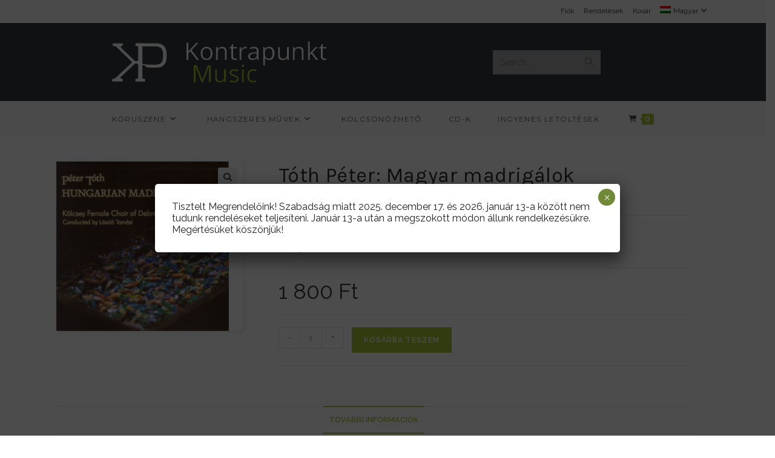

--- FILE ---
content_type: text/html; charset=UTF-8
request_url: https://kontrapunktmusic.com/termek/toth-peter-magyar-madrigalok/?v=35b5282113b8
body_size: 21893
content:
<!DOCTYPE html>
<html class="html" lang="hu-HU">
<head>
	<meta charset="UTF-8">
	<link rel="profile" href="https://gmpg.org/xfn/11">

	<title>Tóth Péter: Magyar madrigálok &#8211; Kontrapunkt Music</title>
<meta name='robots' content='max-image-preview:large' />
<link rel="alternate" hreflang="en" href="https://kontrapunktmusic.com/en/product/toth-peter-hungarian-madrigals/" />
<link rel="alternate" hreflang="hu" href="https://kontrapunktmusic.com/termek/toth-peter-magyar-madrigalok/" />
<link rel="alternate" hreflang="x-default" href="https://kontrapunktmusic.com/termek/toth-peter-magyar-madrigalok/" />
<meta name="viewport" content="width=device-width, initial-scale=1"><link rel='dns-prefetch' href='//fonts.googleapis.com' />
<link rel="alternate" type="application/rss+xml" title="Kontrapunkt Music &raquo; hírcsatorna" href="https://kontrapunktmusic.com/feed/" />
<link rel="alternate" type="application/rss+xml" title="Kontrapunkt Music &raquo; hozzászólás hírcsatorna" href="https://kontrapunktmusic.com/comments/feed/" />
<link rel="alternate" title="oEmbed (JSON)" type="application/json+oembed" href="https://kontrapunktmusic.com/wp-json/oembed/1.0/embed?url=https%3A%2F%2Fkontrapunktmusic.com%2Ftermek%2Ftoth-peter-magyar-madrigalok%2F" />
<link rel="alternate" title="oEmbed (XML)" type="text/xml+oembed" href="https://kontrapunktmusic.com/wp-json/oembed/1.0/embed?url=https%3A%2F%2Fkontrapunktmusic.com%2Ftermek%2Ftoth-peter-magyar-madrigalok%2F&#038;format=xml" />
<style id='wp-img-auto-sizes-contain-inline-css'>
img:is([sizes=auto i],[sizes^="auto," i]){contain-intrinsic-size:3000px 1500px}
/*# sourceURL=wp-img-auto-sizes-contain-inline-css */
</style>
<link rel='stylesheet' id='eu-vat-for-woocommerce-checkout-eu-vat-field-block-css' href='https://kontrapunktmusic.com/wp-content/plugins/eu-vat-for-woocommerce/build/style-eu-vat-for-woocommerce-checkout-eu-vat-field-block.css?ver=2.11.7' media='all' />
<link rel='stylesheet' id='eu-vat-for-woocommerce-blocks-integration-css' href='https://kontrapunktmusic.com/wp-content/plugins/eu-vat-for-woocommerce/build/style-index.css?ver=2.11.7' media='all' />
<link rel='stylesheet' id='vp-woo-pont-picker-block-css' href='https://kontrapunktmusic.com/wp-content/plugins/hungarian-pickup-points-for-woocommerce/build/style-pont-picker-block.css?ver=3.4.8.4' media='all' />
<link rel='stylesheet' id='dashicons-css' href='https://kontrapunktmusic.com/wp-includes/css/dashicons.min.css?ver=6.9' media='all' />
<link rel='stylesheet' id='thickbox-css' href='https://kontrapunktmusic.com/wp-includes/js/thickbox/thickbox.css?ver=6.9' media='all' />
<link rel='stylesheet' id='wp-block-library-css' href='https://kontrapunktmusic.com/wp-includes/css/dist/block-library/style.min.css?ver=6.9' media='all' />
<style id='wp-block-heading-inline-css'>
h1:where(.wp-block-heading).has-background,h2:where(.wp-block-heading).has-background,h3:where(.wp-block-heading).has-background,h4:where(.wp-block-heading).has-background,h5:where(.wp-block-heading).has-background,h6:where(.wp-block-heading).has-background{padding:1.25em 2.375em}h1.has-text-align-left[style*=writing-mode]:where([style*=vertical-lr]),h1.has-text-align-right[style*=writing-mode]:where([style*=vertical-rl]),h2.has-text-align-left[style*=writing-mode]:where([style*=vertical-lr]),h2.has-text-align-right[style*=writing-mode]:where([style*=vertical-rl]),h3.has-text-align-left[style*=writing-mode]:where([style*=vertical-lr]),h3.has-text-align-right[style*=writing-mode]:where([style*=vertical-rl]),h4.has-text-align-left[style*=writing-mode]:where([style*=vertical-lr]),h4.has-text-align-right[style*=writing-mode]:where([style*=vertical-rl]),h5.has-text-align-left[style*=writing-mode]:where([style*=vertical-lr]),h5.has-text-align-right[style*=writing-mode]:where([style*=vertical-rl]),h6.has-text-align-left[style*=writing-mode]:where([style*=vertical-lr]),h6.has-text-align-right[style*=writing-mode]:where([style*=vertical-rl]){rotate:180deg}
/*# sourceURL=https://kontrapunktmusic.com/wp-includes/blocks/heading/style.min.css */
</style>
<style id='wp-block-latest-comments-inline-css'>
ol.wp-block-latest-comments{box-sizing:border-box;margin-left:0}:where(.wp-block-latest-comments:not([style*=line-height] .wp-block-latest-comments__comment)){line-height:1.1}:where(.wp-block-latest-comments:not([style*=line-height] .wp-block-latest-comments__comment-excerpt p)){line-height:1.8}.has-dates :where(.wp-block-latest-comments:not([style*=line-height])),.has-excerpts :where(.wp-block-latest-comments:not([style*=line-height])){line-height:1.5}.wp-block-latest-comments .wp-block-latest-comments{padding-left:0}.wp-block-latest-comments__comment{list-style:none;margin-bottom:1em}.has-avatars .wp-block-latest-comments__comment{list-style:none;min-height:2.25em}.has-avatars .wp-block-latest-comments__comment .wp-block-latest-comments__comment-excerpt,.has-avatars .wp-block-latest-comments__comment .wp-block-latest-comments__comment-meta{margin-left:3.25em}.wp-block-latest-comments__comment-excerpt p{font-size:.875em;margin:.36em 0 1.4em}.wp-block-latest-comments__comment-date{display:block;font-size:.75em}.wp-block-latest-comments .avatar,.wp-block-latest-comments__comment-avatar{border-radius:1.5em;display:block;float:left;height:2.5em;margin-right:.75em;width:2.5em}.wp-block-latest-comments[class*=-font-size] a,.wp-block-latest-comments[style*=font-size] a{font-size:inherit}
/*# sourceURL=https://kontrapunktmusic.com/wp-includes/blocks/latest-comments/style.min.css */
</style>
<style id='wp-block-latest-posts-inline-css'>
.wp-block-latest-posts{box-sizing:border-box}.wp-block-latest-posts.alignleft{margin-right:2em}.wp-block-latest-posts.alignright{margin-left:2em}.wp-block-latest-posts.wp-block-latest-posts__list{list-style:none}.wp-block-latest-posts.wp-block-latest-posts__list li{clear:both;overflow-wrap:break-word}.wp-block-latest-posts.is-grid{display:flex;flex-wrap:wrap}.wp-block-latest-posts.is-grid li{margin:0 1.25em 1.25em 0;width:100%}@media (min-width:600px){.wp-block-latest-posts.columns-2 li{width:calc(50% - .625em)}.wp-block-latest-posts.columns-2 li:nth-child(2n){margin-right:0}.wp-block-latest-posts.columns-3 li{width:calc(33.33333% - .83333em)}.wp-block-latest-posts.columns-3 li:nth-child(3n){margin-right:0}.wp-block-latest-posts.columns-4 li{width:calc(25% - .9375em)}.wp-block-latest-posts.columns-4 li:nth-child(4n){margin-right:0}.wp-block-latest-posts.columns-5 li{width:calc(20% - 1em)}.wp-block-latest-posts.columns-5 li:nth-child(5n){margin-right:0}.wp-block-latest-posts.columns-6 li{width:calc(16.66667% - 1.04167em)}.wp-block-latest-posts.columns-6 li:nth-child(6n){margin-right:0}}:root :where(.wp-block-latest-posts.is-grid){padding:0}:root :where(.wp-block-latest-posts.wp-block-latest-posts__list){padding-left:0}.wp-block-latest-posts__post-author,.wp-block-latest-posts__post-date{display:block;font-size:.8125em}.wp-block-latest-posts__post-excerpt,.wp-block-latest-posts__post-full-content{margin-bottom:1em;margin-top:.5em}.wp-block-latest-posts__featured-image a{display:inline-block}.wp-block-latest-posts__featured-image img{height:auto;max-width:100%;width:auto}.wp-block-latest-posts__featured-image.alignleft{float:left;margin-right:1em}.wp-block-latest-posts__featured-image.alignright{float:right;margin-left:1em}.wp-block-latest-posts__featured-image.aligncenter{margin-bottom:1em;text-align:center}
/*# sourceURL=https://kontrapunktmusic.com/wp-includes/blocks/latest-posts/style.min.css */
</style>
<style id='wp-block-search-inline-css'>
.wp-block-search__button{margin-left:10px;word-break:normal}.wp-block-search__button.has-icon{line-height:0}.wp-block-search__button svg{height:1.25em;min-height:24px;min-width:24px;width:1.25em;fill:currentColor;vertical-align:text-bottom}:where(.wp-block-search__button){border:1px solid #ccc;padding:6px 10px}.wp-block-search__inside-wrapper{display:flex;flex:auto;flex-wrap:nowrap;max-width:100%}.wp-block-search__label{width:100%}.wp-block-search.wp-block-search__button-only .wp-block-search__button{box-sizing:border-box;display:flex;flex-shrink:0;justify-content:center;margin-left:0;max-width:100%}.wp-block-search.wp-block-search__button-only .wp-block-search__inside-wrapper{min-width:0!important;transition-property:width}.wp-block-search.wp-block-search__button-only .wp-block-search__input{flex-basis:100%;transition-duration:.3s}.wp-block-search.wp-block-search__button-only.wp-block-search__searchfield-hidden,.wp-block-search.wp-block-search__button-only.wp-block-search__searchfield-hidden .wp-block-search__inside-wrapper{overflow:hidden}.wp-block-search.wp-block-search__button-only.wp-block-search__searchfield-hidden .wp-block-search__input{border-left-width:0!important;border-right-width:0!important;flex-basis:0;flex-grow:0;margin:0;min-width:0!important;padding-left:0!important;padding-right:0!important;width:0!important}:where(.wp-block-search__input){appearance:none;border:1px solid #949494;flex-grow:1;font-family:inherit;font-size:inherit;font-style:inherit;font-weight:inherit;letter-spacing:inherit;line-height:inherit;margin-left:0;margin-right:0;min-width:3rem;padding:8px;text-decoration:unset!important;text-transform:inherit}:where(.wp-block-search__button-inside .wp-block-search__inside-wrapper){background-color:#fff;border:1px solid #949494;box-sizing:border-box;padding:4px}:where(.wp-block-search__button-inside .wp-block-search__inside-wrapper) .wp-block-search__input{border:none;border-radius:0;padding:0 4px}:where(.wp-block-search__button-inside .wp-block-search__inside-wrapper) .wp-block-search__input:focus{outline:none}:where(.wp-block-search__button-inside .wp-block-search__inside-wrapper) :where(.wp-block-search__button){padding:4px 8px}.wp-block-search.aligncenter .wp-block-search__inside-wrapper{margin:auto}.wp-block[data-align=right] .wp-block-search.wp-block-search__button-only .wp-block-search__inside-wrapper{float:right}
/*# sourceURL=https://kontrapunktmusic.com/wp-includes/blocks/search/style.min.css */
</style>
<style id='wp-block-search-theme-inline-css'>
.wp-block-search .wp-block-search__label{font-weight:700}.wp-block-search__button{border:1px solid #ccc;padding:.375em .625em}
/*# sourceURL=https://kontrapunktmusic.com/wp-includes/blocks/search/theme.min.css */
</style>
<style id='wp-block-group-inline-css'>
.wp-block-group{box-sizing:border-box}:where(.wp-block-group.wp-block-group-is-layout-constrained){position:relative}
/*# sourceURL=https://kontrapunktmusic.com/wp-includes/blocks/group/style.min.css */
</style>
<style id='wp-block-group-theme-inline-css'>
:where(.wp-block-group.has-background){padding:1.25em 2.375em}
/*# sourceURL=https://kontrapunktmusic.com/wp-includes/blocks/group/theme.min.css */
</style>
<style id='global-styles-inline-css'>
:root{--wp--preset--aspect-ratio--square: 1;--wp--preset--aspect-ratio--4-3: 4/3;--wp--preset--aspect-ratio--3-4: 3/4;--wp--preset--aspect-ratio--3-2: 3/2;--wp--preset--aspect-ratio--2-3: 2/3;--wp--preset--aspect-ratio--16-9: 16/9;--wp--preset--aspect-ratio--9-16: 9/16;--wp--preset--color--black: #000000;--wp--preset--color--cyan-bluish-gray: #abb8c3;--wp--preset--color--white: #ffffff;--wp--preset--color--pale-pink: #f78da7;--wp--preset--color--vivid-red: #cf2e2e;--wp--preset--color--luminous-vivid-orange: #ff6900;--wp--preset--color--luminous-vivid-amber: #fcb900;--wp--preset--color--light-green-cyan: #7bdcb5;--wp--preset--color--vivid-green-cyan: #00d084;--wp--preset--color--pale-cyan-blue: #8ed1fc;--wp--preset--color--vivid-cyan-blue: #0693e3;--wp--preset--color--vivid-purple: #9b51e0;--wp--preset--gradient--vivid-cyan-blue-to-vivid-purple: linear-gradient(135deg,rgb(6,147,227) 0%,rgb(155,81,224) 100%);--wp--preset--gradient--light-green-cyan-to-vivid-green-cyan: linear-gradient(135deg,rgb(122,220,180) 0%,rgb(0,208,130) 100%);--wp--preset--gradient--luminous-vivid-amber-to-luminous-vivid-orange: linear-gradient(135deg,rgb(252,185,0) 0%,rgb(255,105,0) 100%);--wp--preset--gradient--luminous-vivid-orange-to-vivid-red: linear-gradient(135deg,rgb(255,105,0) 0%,rgb(207,46,46) 100%);--wp--preset--gradient--very-light-gray-to-cyan-bluish-gray: linear-gradient(135deg,rgb(238,238,238) 0%,rgb(169,184,195) 100%);--wp--preset--gradient--cool-to-warm-spectrum: linear-gradient(135deg,rgb(74,234,220) 0%,rgb(151,120,209) 20%,rgb(207,42,186) 40%,rgb(238,44,130) 60%,rgb(251,105,98) 80%,rgb(254,248,76) 100%);--wp--preset--gradient--blush-light-purple: linear-gradient(135deg,rgb(255,206,236) 0%,rgb(152,150,240) 100%);--wp--preset--gradient--blush-bordeaux: linear-gradient(135deg,rgb(254,205,165) 0%,rgb(254,45,45) 50%,rgb(107,0,62) 100%);--wp--preset--gradient--luminous-dusk: linear-gradient(135deg,rgb(255,203,112) 0%,rgb(199,81,192) 50%,rgb(65,88,208) 100%);--wp--preset--gradient--pale-ocean: linear-gradient(135deg,rgb(255,245,203) 0%,rgb(182,227,212) 50%,rgb(51,167,181) 100%);--wp--preset--gradient--electric-grass: linear-gradient(135deg,rgb(202,248,128) 0%,rgb(113,206,126) 100%);--wp--preset--gradient--midnight: linear-gradient(135deg,rgb(2,3,129) 0%,rgb(40,116,252) 100%);--wp--preset--font-size--small: 13px;--wp--preset--font-size--medium: 20px;--wp--preset--font-size--large: 36px;--wp--preset--font-size--x-large: 42px;--wp--preset--spacing--20: 0.44rem;--wp--preset--spacing--30: 0.67rem;--wp--preset--spacing--40: 1rem;--wp--preset--spacing--50: 1.5rem;--wp--preset--spacing--60: 2.25rem;--wp--preset--spacing--70: 3.38rem;--wp--preset--spacing--80: 5.06rem;--wp--preset--shadow--natural: 6px 6px 9px rgba(0, 0, 0, 0.2);--wp--preset--shadow--deep: 12px 12px 50px rgba(0, 0, 0, 0.4);--wp--preset--shadow--sharp: 6px 6px 0px rgba(0, 0, 0, 0.2);--wp--preset--shadow--outlined: 6px 6px 0px -3px rgb(255, 255, 255), 6px 6px rgb(0, 0, 0);--wp--preset--shadow--crisp: 6px 6px 0px rgb(0, 0, 0);}:where(.is-layout-flex){gap: 0.5em;}:where(.is-layout-grid){gap: 0.5em;}body .is-layout-flex{display: flex;}.is-layout-flex{flex-wrap: wrap;align-items: center;}.is-layout-flex > :is(*, div){margin: 0;}body .is-layout-grid{display: grid;}.is-layout-grid > :is(*, div){margin: 0;}:where(.wp-block-columns.is-layout-flex){gap: 2em;}:where(.wp-block-columns.is-layout-grid){gap: 2em;}:where(.wp-block-post-template.is-layout-flex){gap: 1.25em;}:where(.wp-block-post-template.is-layout-grid){gap: 1.25em;}.has-black-color{color: var(--wp--preset--color--black) !important;}.has-cyan-bluish-gray-color{color: var(--wp--preset--color--cyan-bluish-gray) !important;}.has-white-color{color: var(--wp--preset--color--white) !important;}.has-pale-pink-color{color: var(--wp--preset--color--pale-pink) !important;}.has-vivid-red-color{color: var(--wp--preset--color--vivid-red) !important;}.has-luminous-vivid-orange-color{color: var(--wp--preset--color--luminous-vivid-orange) !important;}.has-luminous-vivid-amber-color{color: var(--wp--preset--color--luminous-vivid-amber) !important;}.has-light-green-cyan-color{color: var(--wp--preset--color--light-green-cyan) !important;}.has-vivid-green-cyan-color{color: var(--wp--preset--color--vivid-green-cyan) !important;}.has-pale-cyan-blue-color{color: var(--wp--preset--color--pale-cyan-blue) !important;}.has-vivid-cyan-blue-color{color: var(--wp--preset--color--vivid-cyan-blue) !important;}.has-vivid-purple-color{color: var(--wp--preset--color--vivid-purple) !important;}.has-black-background-color{background-color: var(--wp--preset--color--black) !important;}.has-cyan-bluish-gray-background-color{background-color: var(--wp--preset--color--cyan-bluish-gray) !important;}.has-white-background-color{background-color: var(--wp--preset--color--white) !important;}.has-pale-pink-background-color{background-color: var(--wp--preset--color--pale-pink) !important;}.has-vivid-red-background-color{background-color: var(--wp--preset--color--vivid-red) !important;}.has-luminous-vivid-orange-background-color{background-color: var(--wp--preset--color--luminous-vivid-orange) !important;}.has-luminous-vivid-amber-background-color{background-color: var(--wp--preset--color--luminous-vivid-amber) !important;}.has-light-green-cyan-background-color{background-color: var(--wp--preset--color--light-green-cyan) !important;}.has-vivid-green-cyan-background-color{background-color: var(--wp--preset--color--vivid-green-cyan) !important;}.has-pale-cyan-blue-background-color{background-color: var(--wp--preset--color--pale-cyan-blue) !important;}.has-vivid-cyan-blue-background-color{background-color: var(--wp--preset--color--vivid-cyan-blue) !important;}.has-vivid-purple-background-color{background-color: var(--wp--preset--color--vivid-purple) !important;}.has-black-border-color{border-color: var(--wp--preset--color--black) !important;}.has-cyan-bluish-gray-border-color{border-color: var(--wp--preset--color--cyan-bluish-gray) !important;}.has-white-border-color{border-color: var(--wp--preset--color--white) !important;}.has-pale-pink-border-color{border-color: var(--wp--preset--color--pale-pink) !important;}.has-vivid-red-border-color{border-color: var(--wp--preset--color--vivid-red) !important;}.has-luminous-vivid-orange-border-color{border-color: var(--wp--preset--color--luminous-vivid-orange) !important;}.has-luminous-vivid-amber-border-color{border-color: var(--wp--preset--color--luminous-vivid-amber) !important;}.has-light-green-cyan-border-color{border-color: var(--wp--preset--color--light-green-cyan) !important;}.has-vivid-green-cyan-border-color{border-color: var(--wp--preset--color--vivid-green-cyan) !important;}.has-pale-cyan-blue-border-color{border-color: var(--wp--preset--color--pale-cyan-blue) !important;}.has-vivid-cyan-blue-border-color{border-color: var(--wp--preset--color--vivid-cyan-blue) !important;}.has-vivid-purple-border-color{border-color: var(--wp--preset--color--vivid-purple) !important;}.has-vivid-cyan-blue-to-vivid-purple-gradient-background{background: var(--wp--preset--gradient--vivid-cyan-blue-to-vivid-purple) !important;}.has-light-green-cyan-to-vivid-green-cyan-gradient-background{background: var(--wp--preset--gradient--light-green-cyan-to-vivid-green-cyan) !important;}.has-luminous-vivid-amber-to-luminous-vivid-orange-gradient-background{background: var(--wp--preset--gradient--luminous-vivid-amber-to-luminous-vivid-orange) !important;}.has-luminous-vivid-orange-to-vivid-red-gradient-background{background: var(--wp--preset--gradient--luminous-vivid-orange-to-vivid-red) !important;}.has-very-light-gray-to-cyan-bluish-gray-gradient-background{background: var(--wp--preset--gradient--very-light-gray-to-cyan-bluish-gray) !important;}.has-cool-to-warm-spectrum-gradient-background{background: var(--wp--preset--gradient--cool-to-warm-spectrum) !important;}.has-blush-light-purple-gradient-background{background: var(--wp--preset--gradient--blush-light-purple) !important;}.has-blush-bordeaux-gradient-background{background: var(--wp--preset--gradient--blush-bordeaux) !important;}.has-luminous-dusk-gradient-background{background: var(--wp--preset--gradient--luminous-dusk) !important;}.has-pale-ocean-gradient-background{background: var(--wp--preset--gradient--pale-ocean) !important;}.has-electric-grass-gradient-background{background: var(--wp--preset--gradient--electric-grass) !important;}.has-midnight-gradient-background{background: var(--wp--preset--gradient--midnight) !important;}.has-small-font-size{font-size: var(--wp--preset--font-size--small) !important;}.has-medium-font-size{font-size: var(--wp--preset--font-size--medium) !important;}.has-large-font-size{font-size: var(--wp--preset--font-size--large) !important;}.has-x-large-font-size{font-size: var(--wp--preset--font-size--x-large) !important;}
/*# sourceURL=global-styles-inline-css */
</style>

<style id='classic-theme-styles-inline-css'>
/*! This file is auto-generated */
.wp-block-button__link{color:#fff;background-color:#32373c;border-radius:9999px;box-shadow:none;text-decoration:none;padding:calc(.667em + 2px) calc(1.333em + 2px);font-size:1.125em}.wp-block-file__button{background:#32373c;color:#fff;text-decoration:none}
/*# sourceURL=/wp-includes/css/classic-themes.min.css */
</style>
<link rel='stylesheet' id='wp-components-css' href='https://kontrapunktmusic.com/wp-includes/css/dist/components/style.min.css?ver=6.9' media='all' />
<link rel='stylesheet' id='wp-preferences-css' href='https://kontrapunktmusic.com/wp-includes/css/dist/preferences/style.min.css?ver=6.9' media='all' />
<link rel='stylesheet' id='wp-block-editor-css' href='https://kontrapunktmusic.com/wp-includes/css/dist/block-editor/style.min.css?ver=6.9' media='all' />
<link rel='stylesheet' id='popup-maker-block-library-style-css' href='https://kontrapunktmusic.com/wp-content/plugins/popup-maker/dist/packages/block-library-style.css?ver=dbea705cfafe089d65f1' media='all' />
<link rel='stylesheet' id='fontawesome-free-css' href='https://kontrapunktmusic.com/wp-content/plugins/getwid/vendors/fontawesome-free/css/all.min.css?ver=5.5.0' media='all' />
<link rel='stylesheet' id='slick-css' href='https://kontrapunktmusic.com/wp-content/plugins/getwid/vendors/slick/slick/slick.min.css?ver=1.9.0' media='all' />
<link rel='stylesheet' id='slick-theme-css' href='https://kontrapunktmusic.com/wp-content/plugins/getwid/vendors/slick/slick/slick-theme.min.css?ver=1.9.0' media='all' />
<link rel='stylesheet' id='mp-fancybox-css' href='https://kontrapunktmusic.com/wp-content/plugins/getwid/vendors/mp-fancybox/jquery.fancybox.min.css?ver=3.5.7-mp.1' media='all' />
<link rel='stylesheet' id='getwid-blocks-css' href='https://kontrapunktmusic.com/wp-content/plugins/getwid/assets/css/blocks.style.css?ver=2.0.13' media='all' />
<style id='getwid-blocks-inline-css'>
.wp-block-getwid-section .wp-block-getwid-section__wrapper .wp-block-getwid-section__inner-wrapper{max-width: 1200px;}
/*# sourceURL=getwid-blocks-inline-css */
</style>
<link rel='stylesheet' id='eh-style-css' href='https://kontrapunktmusic.com/wp-content/plugins/payment-gateway-stripe-and-woocommerce-integration/assets/css/eh-style.css?ver=3.9.7' media='all' />
<link rel='stylesheet' id='photoswipe-css' href='https://kontrapunktmusic.com/wp-content/plugins/woocommerce/assets/css/photoswipe/photoswipe.min.css?ver=8.6.3' media='all' />
<link rel='stylesheet' id='photoswipe-default-skin-css' href='https://kontrapunktmusic.com/wp-content/plugins/woocommerce/assets/css/photoswipe/default-skin/default-skin.min.css?ver=8.6.3' media='all' />
<style id='woocommerce-inline-inline-css'>
.woocommerce form .form-row .required { visibility: visible; }
/*# sourceURL=woocommerce-inline-inline-css */
</style>
<link rel='stylesheet' id='wpml-menu-item-0-css' href='https://kontrapunktmusic.com/wp-content/plugins/sitepress-multilingual-cms/templates/language-switchers/menu-item/style.min.css?ver=1' media='all' />
<link rel='stylesheet' id='woocommerce-product-attachment-css' href='https://kontrapunktmusic.com/wp-content/plugins/woo-product-attachment/public/css/woocommerce-product-attachment-public.css?ver=2.1.6' media='all' />
<link rel='stylesheet' id='oceanwp-woo-mini-cart-css' href='https://kontrapunktmusic.com/wp-content/themes/oceanwp/assets/css/woo/woo-mini-cart.min.css?ver=6.9' media='all' />
<link rel='stylesheet' id='font-awesome-css' href='https://kontrapunktmusic.com/wp-content/themes/oceanwp/assets/fonts/fontawesome/css/all.min.css?ver=6.4.2' media='all' />
<link rel='stylesheet' id='simple-line-icons-css' href='https://kontrapunktmusic.com/wp-content/themes/oceanwp/assets/css/third/simple-line-icons.min.css?ver=2.4.0' media='all' />
<link rel='stylesheet' id='oceanwp-style-css' href='https://kontrapunktmusic.com/wp-content/themes/oceanwp/assets/css/style.min.css?ver=4.0.3' media='all' />
<link rel='stylesheet' id='oceanwp-google-font-raleway-css' href='//fonts.googleapis.com/css?family=Raleway%3A100%2C200%2C300%2C400%2C500%2C600%2C700%2C800%2C900%2C100i%2C200i%2C300i%2C400i%2C500i%2C600i%2C700i%2C800i%2C900i&#038;subset=latin%2Clatin-ext&#038;display=swap&#038;ver=6.9' media='all' />
<link rel='stylesheet' id='oceanwp-google-font-karla-css' href='//fonts.googleapis.com/css?family=Karla%3A100%2C200%2C300%2C400%2C500%2C600%2C700%2C800%2C900%2C100i%2C200i%2C300i%2C400i%2C500i%2C600i%2C700i%2C800i%2C900i&#038;subset=latin%2Clatin-ext&#038;display=swap&#038;ver=6.9' media='all' />
<link rel='stylesheet' id='oceanwp-google-font-montserrat-css' href='//fonts.googleapis.com/css?family=Montserrat%3A100%2C200%2C300%2C400%2C500%2C600%2C700%2C800%2C900%2C100i%2C200i%2C300i%2C400i%2C500i%2C600i%2C700i%2C800i%2C900i&#038;subset=latin%2Clatin-ext&#038;display=swap&#038;ver=6.9' media='all' />
<style id='wp-block-paragraph-inline-css'>
.is-small-text{font-size:.875em}.is-regular-text{font-size:1em}.is-large-text{font-size:2.25em}.is-larger-text{font-size:3em}.has-drop-cap:not(:focus):first-letter{float:left;font-size:8.4em;font-style:normal;font-weight:100;line-height:.68;margin:.05em .1em 0 0;text-transform:uppercase}body.rtl .has-drop-cap:not(:focus):first-letter{float:none;margin-left:.1em}p.has-drop-cap.has-background{overflow:hidden}:root :where(p.has-background){padding:1.25em 2.375em}:where(p.has-text-color:not(.has-link-color)) a{color:inherit}p.has-text-align-left[style*="writing-mode:vertical-lr"],p.has-text-align-right[style*="writing-mode:vertical-rl"]{rotate:180deg}
/*# sourceURL=https://kontrapunktmusic.com/wp-includes/blocks/paragraph/style.min.css */
</style>
<link rel='stylesheet' id='popup-maker-site-css' href='//kontrapunktmusic.com/wp-content/uploads/pum/pum-site-styles.css?generated=1765555774&#038;ver=1.21.5' media='all' />
<link rel='stylesheet' id='wcmmq-front-style-css' href='https://kontrapunktmusic.com/wp-content/plugins/woo-min-max-quantity-step-control-single/assets/css/wcmmq-front.css?ver=1.0.0' media='all' />
<link rel='stylesheet' id='oceanwp-woocommerce-css' href='https://kontrapunktmusic.com/wp-content/themes/oceanwp/assets/css/woo/woocommerce.min.css?ver=6.9' media='all' />
<link rel='stylesheet' id='oceanwp-woo-star-font-css' href='https://kontrapunktmusic.com/wp-content/themes/oceanwp/assets/css/woo/woo-star-font.min.css?ver=6.9' media='all' />
<link rel='stylesheet' id='oe-widgets-style-css' href='https://kontrapunktmusic.com/wp-content/plugins/ocean-extra/assets/css/widgets.css?ver=6.9' media='all' />
<link rel='stylesheet' id='ow-perfect-scrollbar-css' href='https://kontrapunktmusic.com/wp-content/themes/oceanwp/assets/css/third/perfect-scrollbar.css?ver=1.5.0' media='all' />
<link rel='stylesheet' id='omw-styles-css' href='https://kontrapunktmusic.com/wp-content/plugins/ocean-modal-window/assets/css/style.min.css?ver=6.9' media='all' />
<script src="https://kontrapunktmusic.com/wp-includes/js/jquery/jquery.min.js?ver=3.7.1" id="jquery-core-js"></script>
<script src="https://kontrapunktmusic.com/wp-includes/js/jquery/jquery-migrate.min.js?ver=3.4.1" id="jquery-migrate-js"></script>
<script id="wpml-cookie-js-extra">
var wpml_cookies = {"wp-wpml_current_language":{"value":"hu","expires":1,"path":"/"}};
var wpml_cookies = {"wp-wpml_current_language":{"value":"hu","expires":1,"path":"/"}};
//# sourceURL=wpml-cookie-js-extra
</script>
<script src="https://kontrapunktmusic.com/wp-content/plugins/sitepress-multilingual-cms/res/js/cookies/language-cookie.js?ver=486900" id="wpml-cookie-js" defer data-wp-strategy="defer"></script>
<script src="https://kontrapunktmusic.com/wp-content/plugins/woocommerce/assets/js/jquery-blockui/jquery.blockUI.min.js?ver=2.7.0-wc.8.6.3" id="jquery-blockui-js" defer data-wp-strategy="defer"></script>
<script id="wc-add-to-cart-js-extra">
var wc_add_to_cart_params = {"ajax_url":"/wp-admin/admin-ajax.php","wc_ajax_url":"/?wc-ajax=%%endpoint%%","i18n_view_cart":"Kos\u00e1r","cart_url":"https://kontrapunktmusic.com/cart/","is_cart":"","cart_redirect_after_add":"no"};
//# sourceURL=wc-add-to-cart-js-extra
</script>
<script src="https://kontrapunktmusic.com/wp-content/plugins/woocommerce/assets/js/frontend/add-to-cart.min.js?ver=8.6.3" id="wc-add-to-cart-js" defer data-wp-strategy="defer"></script>
<script src="https://kontrapunktmusic.com/wp-content/plugins/woocommerce/assets/js/zoom/jquery.zoom.min.js?ver=1.7.21-wc.8.6.3" id="zoom-js" defer data-wp-strategy="defer"></script>
<script src="https://kontrapunktmusic.com/wp-content/plugins/woocommerce/assets/js/flexslider/jquery.flexslider.min.js?ver=2.7.2-wc.8.6.3" id="flexslider-js" defer data-wp-strategy="defer"></script>
<script src="https://kontrapunktmusic.com/wp-content/plugins/woocommerce/assets/js/photoswipe/photoswipe.min.js?ver=4.1.1-wc.8.6.3" id="photoswipe-js" defer data-wp-strategy="defer"></script>
<script src="https://kontrapunktmusic.com/wp-content/plugins/woocommerce/assets/js/photoswipe/photoswipe-ui-default.min.js?ver=4.1.1-wc.8.6.3" id="photoswipe-ui-default-js" defer data-wp-strategy="defer"></script>
<script id="wc-single-product-js-extra">
var wc_single_product_params = {"i18n_required_rating_text":"K\u00e9rlek, v\u00e1lassz egy \u00e9rt\u00e9kel\u00e9st","review_rating_required":"yes","flexslider":{"rtl":false,"animation":"slide","smoothHeight":true,"directionNav":false,"controlNav":"thumbnails","slideshow":false,"animationSpeed":500,"animationLoop":false,"allowOneSlide":false},"zoom_enabled":"1","zoom_options":[],"photoswipe_enabled":"1","photoswipe_options":{"shareEl":false,"closeOnScroll":false,"history":false,"hideAnimationDuration":0,"showAnimationDuration":0},"flexslider_enabled":"1"};
//# sourceURL=wc-single-product-js-extra
</script>
<script src="https://kontrapunktmusic.com/wp-content/plugins/woocommerce/assets/js/frontend/single-product.min.js?ver=8.6.3" id="wc-single-product-js" defer data-wp-strategy="defer"></script>
<script src="https://kontrapunktmusic.com/wp-content/plugins/woocommerce/assets/js/js-cookie/js.cookie.min.js?ver=2.1.4-wc.8.6.3" id="js-cookie-js" defer data-wp-strategy="defer"></script>
<script id="woocommerce-js-extra">
var woocommerce_params = {"ajax_url":"/wp-admin/admin-ajax.php","wc_ajax_url":"/?wc-ajax=%%endpoint%%"};
//# sourceURL=woocommerce-js-extra
</script>
<script src="https://kontrapunktmusic.com/wp-content/plugins/woocommerce/assets/js/frontend/woocommerce.min.js?ver=8.6.3" id="woocommerce-js" defer data-wp-strategy="defer"></script>
<script src="https://kontrapunktmusic.com/wp-content/plugins/woo-product-attachment/public/js/woocommerce-product-attachment-public.js?ver=2.1.6" id="woocommerce-product-attachment-js"></script>
<script id="wc-cart-fragments-js-extra">
var wc_cart_fragments_params = {"ajax_url":"/wp-admin/admin-ajax.php","wc_ajax_url":"/?wc-ajax=%%endpoint%%","cart_hash_key":"wc_cart_hash_aaa425d5b4a8682e4825abe9db6dc1f7-hu","fragment_name":"wc_fragments_aaa425d5b4a8682e4825abe9db6dc1f7","request_timeout":"5000"};
//# sourceURL=wc-cart-fragments-js-extra
</script>
<script src="https://kontrapunktmusic.com/wp-content/plugins/woocommerce/assets/js/frontend/cart-fragments.min.js?ver=8.6.3" id="wc-cart-fragments-js" defer data-wp-strategy="defer"></script>
<link rel="https://api.w.org/" href="https://kontrapunktmusic.com/wp-json/" /><link rel="alternate" title="JSON" type="application/json" href="https://kontrapunktmusic.com/wp-json/wp/v2/product/290" /><link rel="EditURI" type="application/rsd+xml" title="RSD" href="https://kontrapunktmusic.com/xmlrpc.php?rsd" />
<meta name="generator" content="WordPress 6.9" />
<meta name="generator" content="WooCommerce 8.6.3" />
<link rel="canonical" href="https://kontrapunktmusic.com/termek/toth-peter-magyar-madrigalok/" />
<link rel='shortlink' href='https://kontrapunktmusic.com/?p=290' />
<meta name="generator" content="WPML ver:4.8.6 stt:1,23;" />
<style type="text/css">
span.wcmmq_prefix {
    float: left;
    padding: 10px;
    margin: 0;
}
</style><script>
	const $ = jQuery;
	$(() => {
		let isHungary = false;
		const handleCountryChange = () => {
			const countryCode = $('#billing_country').val();
			if(countryCode === 'HU') {
				isHungary = true;
				$('#adoszam_field').show();
				$('#billing_eu_vat_number_field').hide();
				$('#billing_eu_vat_number').val('');
			}
			else {
				isHungary = false;
				$('#adoszam_field').hide();
				$('#billing_eu_vat_number_field').show();
			}
		}
		$('#billing_country').on('change', handleCountryChange);
		handleCountryChange();
		
		const syncEuVatNumberIntoVatNumber = () => {
			if(!isHungary) {
				$('#adoszam').val($('#billing_eu_vat_number').val());
			}
		}
		
		$('#billing_eu_vat_number').on('change', syncEuVatNumberIntoVatNumber);
		syncEuVatNumberIntoVatNumber();
	});
	

</script>
	<noscript><style>.woocommerce-product-gallery{ opacity: 1 !important; }</style></noscript>
	<link rel="icon" href="https://kontrapunktmusic.com/wp-content/uploads/2022/02/kp_letters_black.png" sizes="32x32" />
<link rel="icon" href="https://kontrapunktmusic.com/wp-content/uploads/2022/02/kp_letters_black.png" sizes="192x192" />
<link rel="apple-touch-icon" href="https://kontrapunktmusic.com/wp-content/uploads/2022/02/kp_letters_black.png" />
<meta name="msapplication-TileImage" content="https://kontrapunktmusic.com/wp-content/uploads/2022/02/kp_letters_black.png" />
		<style id="wp-custom-css">
			@media only screen and (max-width:640px){.home-page-slider h2{font-size:48px !important}.home-page-slider h3{font-size:32px !important}.wp-block-getwid-media-text-slider-slide__content{padding:50px 40px}}@media only screen and (max-width:460px){.home-page-slider h2{font-size:32px !important}.home-page-slider h3{font-size:22px !important}.wp-block-getwid-media-text-slider-slide__content{padding:50px 40px}}.owp-product-nav-wrap.clr{display:none}.woocommerce ul.products li.product .woo-entry-inner{padding-top:6px}.woocommerce ul.products li.product .woo-entry-inner li.image-wrap,.wc-block-grid__product-image{box-shadow:rgba(0,0,0,0.12) 2px 1px 6px}.woocommerce-product-gallery__wrapper{box-shadow:rgba(0,0,0,0.12) 1px 1px 6px}		</style>
		<style id="hucommerce-theme-fix">
</style>
<!-- OceanWP CSS -->
<style type="text/css">
/* Colors */.woocommerce-MyAccount-navigation ul li a:before,.woocommerce-checkout .woocommerce-info a,.woocommerce-checkout #payment ul.payment_methods .wc_payment_method>input[type=radio]:first-child:checked+label:before,.woocommerce-checkout #payment .payment_method_paypal .about_paypal,.woocommerce ul.products li.product li.category a:hover,.woocommerce ul.products li.product .button:hover,.woocommerce ul.products li.product .product-inner .added_to_cart:hover,.product_meta .posted_in a:hover,.product_meta .tagged_as a:hover,.woocommerce div.product .woocommerce-tabs ul.tabs li a:hover,.woocommerce div.product .woocommerce-tabs ul.tabs li.active a,.woocommerce .oceanwp-grid-list a.active,.woocommerce .oceanwp-grid-list a:hover,.woocommerce .oceanwp-off-canvas-filter:hover,.widget_shopping_cart ul.cart_list li .owp-grid-wrap .owp-grid a.remove:hover,.widget_product_categories li a:hover ~ .count,.widget_layered_nav li a:hover ~ .count,.woocommerce ul.products li.product:not(.product-category) .woo-entry-buttons li a:hover,a:hover,a.light:hover,.theme-heading .text::before,.theme-heading .text::after,#top-bar-content >a:hover,#top-bar-social li.oceanwp-email a:hover,#site-navigation-wrap .dropdown-menu >li >a:hover,#site-header.medium-header #medium-searchform button:hover,.oceanwp-mobile-menu-icon a:hover,.blog-entry.post .blog-entry-header .entry-title a:hover,.blog-entry.post .blog-entry-readmore a:hover,.blog-entry.thumbnail-entry .blog-entry-category a,ul.meta li a:hover,.dropcap,.single nav.post-navigation .nav-links .title,body .related-post-title a:hover,body #wp-calendar caption,body .contact-info-widget.default i,body .contact-info-widget.big-icons i,body .custom-links-widget .oceanwp-custom-links li a:hover,body .custom-links-widget .oceanwp-custom-links li a:hover:before,body .posts-thumbnails-widget li a:hover,body .social-widget li.oceanwp-email a:hover,.comment-author .comment-meta .comment-reply-link,#respond #cancel-comment-reply-link:hover,#footer-widgets .footer-box a:hover,#footer-bottom a:hover,#footer-bottom #footer-bottom-menu a:hover,.sidr a:hover,.sidr-class-dropdown-toggle:hover,.sidr-class-menu-item-has-children.active >a,.sidr-class-menu-item-has-children.active >a >.sidr-class-dropdown-toggle,input[type=checkbox]:checked:before{color:#a7c632}.woocommerce .oceanwp-grid-list a.active .owp-icon use,.woocommerce .oceanwp-grid-list a:hover .owp-icon use,.single nav.post-navigation .nav-links .title .owp-icon use,.blog-entry.post .blog-entry-readmore a:hover .owp-icon use,body .contact-info-widget.default .owp-icon use,body .contact-info-widget.big-icons .owp-icon use{stroke:#a7c632}.woocommerce div.product div.images .open-image,.wcmenucart-details.count,.woocommerce-message a,.woocommerce-error a,.woocommerce-info a,.woocommerce .widget_price_filter .ui-slider .ui-slider-handle,.woocommerce .widget_price_filter .ui-slider .ui-slider-range,.owp-product-nav li a.owp-nav-link:hover,.woocommerce div.product.owp-tabs-layout-vertical .woocommerce-tabs ul.tabs li a:after,.woocommerce .widget_product_categories li.current-cat >a ~ .count,.woocommerce .widget_product_categories li.current-cat >a:before,.woocommerce .widget_layered_nav li.chosen a ~ .count,.woocommerce .widget_layered_nav li.chosen a:before,#owp-checkout-timeline .active .timeline-wrapper,.bag-style:hover .wcmenucart-cart-icon .wcmenucart-count,.show-cart .wcmenucart-cart-icon .wcmenucart-count,.woocommerce ul.products li.product:not(.product-category) .image-wrap .button,input[type="button"],input[type="reset"],input[type="submit"],button[type="submit"],.button,#site-navigation-wrap .dropdown-menu >li.btn >a >span,.thumbnail:hover i,.thumbnail:hover .link-post-svg-icon,.post-quote-content,.omw-modal .omw-close-modal,body .contact-info-widget.big-icons li:hover i,body .contact-info-widget.big-icons li:hover .owp-icon,body div.wpforms-container-full .wpforms-form input[type=submit],body div.wpforms-container-full .wpforms-form button[type=submit],body div.wpforms-container-full .wpforms-form .wpforms-page-button{background-color:#a7c632}.current-shop-items-dropdown{border-top-color:#a7c632}.woocommerce div.product .woocommerce-tabs ul.tabs li.active a{border-bottom-color:#a7c632}.wcmenucart-details.count:before{border-color:#a7c632}.woocommerce ul.products li.product .button:hover{border-color:#a7c632}.woocommerce ul.products li.product .product-inner .added_to_cart:hover{border-color:#a7c632}.woocommerce div.product .woocommerce-tabs ul.tabs li.active a{border-color:#a7c632}.woocommerce .oceanwp-grid-list a.active{border-color:#a7c632}.woocommerce .oceanwp-grid-list a:hover{border-color:#a7c632}.woocommerce .oceanwp-off-canvas-filter:hover{border-color:#a7c632}.owp-product-nav li a.owp-nav-link:hover{border-color:#a7c632}.widget_shopping_cart_content .buttons .button:first-child:hover{border-color:#a7c632}.widget_shopping_cart ul.cart_list li .owp-grid-wrap .owp-grid a.remove:hover{border-color:#a7c632}.widget_product_categories li a:hover ~ .count{border-color:#a7c632}.woocommerce .widget_product_categories li.current-cat >a ~ .count{border-color:#a7c632}.woocommerce .widget_product_categories li.current-cat >a:before{border-color:#a7c632}.widget_layered_nav li a:hover ~ .count{border-color:#a7c632}.woocommerce .widget_layered_nav li.chosen a ~ .count{border-color:#a7c632}.woocommerce .widget_layered_nav li.chosen a:before{border-color:#a7c632}#owp-checkout-timeline.arrow .active .timeline-wrapper:before{border-top-color:#a7c632;border-bottom-color:#a7c632}#owp-checkout-timeline.arrow .active .timeline-wrapper:after{border-left-color:#a7c632;border-right-color:#a7c632}.bag-style:hover .wcmenucart-cart-icon .wcmenucart-count{border-color:#a7c632}.bag-style:hover .wcmenucart-cart-icon .wcmenucart-count:after{border-color:#a7c632}.show-cart .wcmenucart-cart-icon .wcmenucart-count{border-color:#a7c632}.show-cart .wcmenucart-cart-icon .wcmenucart-count:after{border-color:#a7c632}.woocommerce ul.products li.product:not(.product-category) .woo-product-gallery .active a{border-color:#a7c632}.woocommerce ul.products li.product:not(.product-category) .woo-product-gallery a:hover{border-color:#a7c632}.widget-title{border-color:#a7c632}blockquote{border-color:#a7c632}.wp-block-quote{border-color:#a7c632}#searchform-dropdown{border-color:#a7c632}.dropdown-menu .sub-menu{border-color:#a7c632}.blog-entry.large-entry .blog-entry-readmore a:hover{border-color:#a7c632}.oceanwp-newsletter-form-wrap input[type="email"]:focus{border-color:#a7c632}.social-widget li.oceanwp-email a:hover{border-color:#a7c632}#respond #cancel-comment-reply-link:hover{border-color:#a7c632}body .contact-info-widget.big-icons li:hover i{border-color:#a7c632}body .contact-info-widget.big-icons li:hover .owp-icon{border-color:#a7c632}#footer-widgets .oceanwp-newsletter-form-wrap input[type="email"]:focus{border-color:#a7c632}.woocommerce div.product div.images .open-image:hover,.woocommerce-error a:hover,.woocommerce-info a:hover,.woocommerce-message a:hover,.woocommerce-message a:focus,.woocommerce .button:focus,.woocommerce ul.products li.product:not(.product-category) .image-wrap .button:hover,input[type="button"]:hover,input[type="reset"]:hover,input[type="submit"]:hover,button[type="submit"]:hover,input[type="button"]:focus,input[type="reset"]:focus,input[type="submit"]:focus,button[type="submit"]:focus,.button:hover,.button:focus,#site-navigation-wrap .dropdown-menu >li.btn >a:hover >span,.post-quote-author,.omw-modal .omw-close-modal:hover,body div.wpforms-container-full .wpforms-form input[type=submit]:hover,body div.wpforms-container-full .wpforms-form button[type=submit]:hover,body div.wpforms-container-full .wpforms-form .wpforms-page-button:hover{background-color:#1c1d1d}body .theme-button,body input[type="submit"],body button[type="submit"],body button,body .button,body div.wpforms-container-full .wpforms-form input[type=submit],body div.wpforms-container-full .wpforms-form button[type=submit],body div.wpforms-container-full .wpforms-form .wpforms-page-button{border-color:#ffffff}body .theme-button:hover,body input[type="submit"]:hover,body button[type="submit"]:hover,body button:hover,body .button:hover,body div.wpforms-container-full .wpforms-form input[type=submit]:hover,body div.wpforms-container-full .wpforms-form input[type=submit]:active,body div.wpforms-container-full .wpforms-form button[type=submit]:hover,body div.wpforms-container-full .wpforms-form button[type=submit]:active,body div.wpforms-container-full .wpforms-form .wpforms-page-button:hover,body div.wpforms-container-full .wpforms-form .wpforms-page-button:active{border-color:#ffffff}form input[type="text"],form input[type="password"],form input[type="email"],form input[type="url"],form input[type="date"],form input[type="month"],form input[type="time"],form input[type="datetime"],form input[type="datetime-local"],form input[type="week"],form input[type="number"],form input[type="search"],form input[type="tel"],form input[type="color"],form select,form textarea,.select2-container .select2-choice,.woocommerce .woocommerce-checkout .select2-container--default .select2-selection--single{border-color:#f2f2f2}body div.wpforms-container-full .wpforms-form input[type=date],body div.wpforms-container-full .wpforms-form input[type=datetime],body div.wpforms-container-full .wpforms-form input[type=datetime-local],body div.wpforms-container-full .wpforms-form input[type=email],body div.wpforms-container-full .wpforms-form input[type=month],body div.wpforms-container-full .wpforms-form input[type=number],body div.wpforms-container-full .wpforms-form input[type=password],body div.wpforms-container-full .wpforms-form input[type=range],body div.wpforms-container-full .wpforms-form input[type=search],body div.wpforms-container-full .wpforms-form input[type=tel],body div.wpforms-container-full .wpforms-form input[type=text],body div.wpforms-container-full .wpforms-form input[type=time],body div.wpforms-container-full .wpforms-form input[type=url],body div.wpforms-container-full .wpforms-form input[type=week],body div.wpforms-container-full .wpforms-form select,body div.wpforms-container-full .wpforms-form textarea{border-color:#f2f2f2}form input[type="text"]:focus,form input[type="password"]:focus,form input[type="email"]:focus,form input[type="tel"]:focus,form input[type="url"]:focus,form input[type="search"]:focus,form textarea:focus,.select2-drop-active,.select2-dropdown-open.select2-drop-above .select2-choice,.select2-dropdown-open.select2-drop-above .select2-choices,.select2-drop.select2-drop-above.select2-drop-active,.select2-container-active .select2-choice,.select2-container-active .select2-choices{border-color:#e2e2e2}body div.wpforms-container-full .wpforms-form input:focus,body div.wpforms-container-full .wpforms-form textarea:focus,body div.wpforms-container-full .wpforms-form select:focus{border-color:#e2e2e2}form input[type="text"],form input[type="password"],form input[type="email"],form input[type="url"],form input[type="date"],form input[type="month"],form input[type="time"],form input[type="datetime"],form input[type="datetime-local"],form input[type="week"],form input[type="number"],form input[type="search"],form input[type="tel"],form input[type="color"],form select,form textarea,.woocommerce .woocommerce-checkout .select2-container--default .select2-selection--single{background-color:#fcfcfc}body div.wpforms-container-full .wpforms-form input[type=date],body div.wpforms-container-full .wpforms-form input[type=datetime],body div.wpforms-container-full .wpforms-form input[type=datetime-local],body div.wpforms-container-full .wpforms-form input[type=email],body div.wpforms-container-full .wpforms-form input[type=month],body div.wpforms-container-full .wpforms-form input[type=number],body div.wpforms-container-full .wpforms-form input[type=password],body div.wpforms-container-full .wpforms-form input[type=range],body div.wpforms-container-full .wpforms-form input[type=search],body div.wpforms-container-full .wpforms-form input[type=tel],body div.wpforms-container-full .wpforms-form input[type=text],body div.wpforms-container-full .wpforms-form input[type=time],body div.wpforms-container-full .wpforms-form input[type=url],body div.wpforms-container-full .wpforms-form input[type=week],body div.wpforms-container-full .wpforms-form select,body div.wpforms-container-full .wpforms-form textarea{background-color:#fcfcfc}/* OceanWP Style Settings CSS */.container{width:1080px}@media only screen and (min-width:960px){.content-area,.content-left-sidebar .content-area{width:100%}}.theme-button,input[type="submit"],button[type="submit"],button,.button,body div.wpforms-container-full .wpforms-form input[type=submit],body div.wpforms-container-full .wpforms-form button[type=submit],body div.wpforms-container-full .wpforms-form .wpforms-page-button{border-style:solid}.theme-button,input[type="submit"],button[type="submit"],button,.button,body div.wpforms-container-full .wpforms-form input[type=submit],body div.wpforms-container-full .wpforms-form button[type=submit],body div.wpforms-container-full .wpforms-form .wpforms-page-button{border-width:1px}form input[type="text"],form input[type="password"],form input[type="email"],form input[type="url"],form input[type="date"],form input[type="month"],form input[type="time"],form input[type="datetime"],form input[type="datetime-local"],form input[type="week"],form input[type="number"],form input[type="search"],form input[type="tel"],form input[type="color"],form select,form textarea{padding:8px 10px 8px 10px}body div.wpforms-container-full .wpforms-form input[type=date],body div.wpforms-container-full .wpforms-form input[type=datetime],body div.wpforms-container-full .wpforms-form input[type=datetime-local],body div.wpforms-container-full .wpforms-form input[type=email],body div.wpforms-container-full .wpforms-form input[type=month],body div.wpforms-container-full .wpforms-form input[type=number],body div.wpforms-container-full .wpforms-form input[type=password],body div.wpforms-container-full .wpforms-form input[type=range],body div.wpforms-container-full .wpforms-form input[type=search],body div.wpforms-container-full .wpforms-form input[type=tel],body div.wpforms-container-full .wpforms-form input[type=text],body div.wpforms-container-full .wpforms-form input[type=time],body div.wpforms-container-full .wpforms-form input[type=url],body div.wpforms-container-full .wpforms-form input[type=week],body div.wpforms-container-full .wpforms-form select,body div.wpforms-container-full .wpforms-form textarea{padding:8px 10px 8px 10px;height:auto}form input[type="text"],form input[type="password"],form input[type="email"],form input[type="url"],form input[type="date"],form input[type="month"],form input[type="time"],form input[type="datetime"],form input[type="datetime-local"],form input[type="week"],form input[type="number"],form input[type="search"],form input[type="tel"],form input[type="color"],form select,form textarea{border-width:1px 1px 3px 1px}body div.wpforms-container-full .wpforms-form input[type=date],body div.wpforms-container-full .wpforms-form input[type=datetime],body div.wpforms-container-full .wpforms-form input[type=datetime-local],body div.wpforms-container-full .wpforms-form input[type=email],body div.wpforms-container-full .wpforms-form input[type=month],body div.wpforms-container-full .wpforms-form input[type=number],body div.wpforms-container-full .wpforms-form input[type=password],body div.wpforms-container-full .wpforms-form input[type=range],body div.wpforms-container-full .wpforms-form input[type=search],body div.wpforms-container-full .wpforms-form input[type=tel],body div.wpforms-container-full .wpforms-form input[type=text],body div.wpforms-container-full .wpforms-form input[type=time],body div.wpforms-container-full .wpforms-form input[type=url],body div.wpforms-container-full .wpforms-form input[type=week],body div.wpforms-container-full .wpforms-form select,body div.wpforms-container-full .wpforms-form textarea{border-width:1px 1px 3px 1px}form input[type="text"],form input[type="password"],form input[type="email"],form input[type="url"],form input[type="date"],form input[type="month"],form input[type="time"],form input[type="datetime"],form input[type="datetime-local"],form input[type="week"],form input[type="number"],form input[type="search"],form input[type="tel"],form input[type="color"],form select,form textarea,.woocommerce .woocommerce-checkout .select2-container--default .select2-selection--single{border-style:solid}body div.wpforms-container-full .wpforms-form input[type=date],body div.wpforms-container-full .wpforms-form input[type=datetime],body div.wpforms-container-full .wpforms-form input[type=datetime-local],body div.wpforms-container-full .wpforms-form input[type=email],body div.wpforms-container-full .wpforms-form input[type=month],body div.wpforms-container-full .wpforms-form input[type=number],body div.wpforms-container-full .wpforms-form input[type=password],body div.wpforms-container-full .wpforms-form input[type=range],body div.wpforms-container-full .wpforms-form input[type=search],body div.wpforms-container-full .wpforms-form input[type=tel],body div.wpforms-container-full .wpforms-form input[type=text],body div.wpforms-container-full .wpforms-form input[type=time],body div.wpforms-container-full .wpforms-form input[type=url],body div.wpforms-container-full .wpforms-form input[type=week],body div.wpforms-container-full .wpforms-form select,body div.wpforms-container-full .wpforms-form textarea{border-style:solid}form input[type="text"],form input[type="password"],form input[type="email"],form input[type="url"],form input[type="date"],form input[type="month"],form input[type="time"],form input[type="datetime"],form input[type="datetime-local"],form input[type="week"],form input[type="number"],form input[type="search"],form input[type="tel"],form input[type="color"],form select,form textarea{border-radius:3px}body div.wpforms-container-full .wpforms-form input[type=date],body div.wpforms-container-full .wpforms-form input[type=datetime],body div.wpforms-container-full .wpforms-form input[type=datetime-local],body div.wpforms-container-full .wpforms-form input[type=email],body div.wpforms-container-full .wpforms-form input[type=month],body div.wpforms-container-full .wpforms-form input[type=number],body div.wpforms-container-full .wpforms-form input[type=password],body div.wpforms-container-full .wpforms-form input[type=range],body div.wpforms-container-full .wpforms-form input[type=search],body div.wpforms-container-full .wpforms-form input[type=tel],body div.wpforms-container-full .wpforms-form input[type=text],body div.wpforms-container-full .wpforms-form input[type=time],body div.wpforms-container-full .wpforms-form input[type=url],body div.wpforms-container-full .wpforms-form input[type=week],body div.wpforms-container-full .wpforms-form select,body div.wpforms-container-full .wpforms-form textarea{border-radius:3px}#main #content-wrap,.separate-layout #main #content-wrap{padding-top:40px}.page-numbers a,.page-numbers span:not(.elementor-screen-only),.page-links span{font-size:16px}@media (max-width:768px){.page-numbers a,.page-numbers span:not(.elementor-screen-only),.page-links span{font-size:px}}@media (max-width:480px){.page-numbers a,.page-numbers span:not(.elementor-screen-only),.page-links span{font-size:px}}/* Header */#site-header.medium-header .top-header-wrap,.is-sticky #site-header.medium-header.is-transparent .top-header-wrap,#searchform-header-replace{background-color:#32383f}#site-header.medium-header #medium-searchform .search-bg{background-color:#aaaaaa}#site-header.has-header-media .overlay-header-media{background-color:rgba(0,0,0,0)}#site-logo #site-logo-inner a img,#site-header.center-header #site-navigation-wrap .middle-site-logo a img{max-width:500px}#site-logo a.site-logo-text{color:#000000}#site-logo a.site-logo-text:hover{color:#555555}.oceanwp-social-menu.simple-social ul li a{color:#555555}.oceanwp-social-menu.simple-social ul li a .owp-icon use{stroke:#555555}.oceanwp-social-menu.simple-social ul li a:hover{color:#ffb200!important}.oceanwp-social-menu.simple-social ul li a:hover .owp-icon use{stroke:#ffb200!important}/* Header Image CSS */#site-header{background-image:url(https://simple.oceanwp.org/wp-content/uploads/2017/02/diamond.png);background-repeat:repeat}/* Topbar */#top-bar-wrap,.oceanwp-top-bar-sticky{background-color:#f9f9f9}#top-bar-wrap{border-color:rgba(241,241,241,0)}/* Blog CSS */.ocean-single-post-header ul.meta-item li a:hover{color:#333333}/* Footer Copyright */#footer-bottom,#footer-bottom p{color:#929292}/* WooCommerce */.current-shop-items-dropdown{width:402px}.woocommerce .loader-ellips__dot{background-color:#a7c632}.woocommerce div.product div.images,.woocommerce.content-full-width div.product div.images{width:29.5%}.woocommerce div.product div.summary,.woocommerce.content-full-width div.product div.summary{width:65%}#owp-checkout-timeline .timeline-step{color:#cccccc}#owp-checkout-timeline .timeline-step{border-color:#cccccc}.woocommerce ul.products li.product .price,.woocommerce ul.products li.product .price .amount{color:#32383f}.price,.amount{color:#32383f}/* Typography */body{font-family:Raleway;font-size:14px;line-height:1.8}h1,h2,h3,h4,h5,h6,.theme-heading,.widget-title,.oceanwp-widget-recent-posts-title,.comment-reply-title,.entry-title,.sidebar-box .widget-title{font-family:Karla;line-height:1.4;font-weight:400}h1{font-size:23px;line-height:1.4}h2{font-size:26px;line-height:1.4}h3{font-size:18px;line-height:1.4}h4{font-size:17px;line-height:1.4}h5{font-size:14px;line-height:1.4}h6{font-size:15px;line-height:1.4}.page-header .page-header-title,.page-header.background-image-page-header .page-header-title{font-size:32px;line-height:1.4}.page-header .page-subheading{font-size:15px;line-height:1.8}.site-breadcrumbs,.site-breadcrumbs a{font-size:13px;line-height:1.4}#top-bar-content,#top-bar-social-alt{font-size:12px;line-height:1.8}#site-logo a.site-logo-text{font-size:40px;line-height:1.8;letter-spacing:1px;text-transform:uppercase}#site-navigation-wrap .dropdown-menu >li >a,#site-header.full_screen-header .fs-dropdown-menu >li >a,#site-header.top-header #site-navigation-wrap .dropdown-menu >li >a,#site-header.center-header #site-navigation-wrap .dropdown-menu >li >a,#site-header.medium-header #site-navigation-wrap .dropdown-menu >li >a,.oceanwp-mobile-menu-icon a{font-family:Montserrat;font-size:12px;letter-spacing:1.4px;text-transform:uppercase}.dropdown-menu ul li a.menu-link,#site-header.full_screen-header .fs-dropdown-menu ul.sub-menu li a{font-size:12px;line-height:1.2;letter-spacing:.6px}.sidr-class-dropdown-menu li a,a.sidr-class-toggle-sidr-close,#mobile-dropdown ul li a,body #mobile-fullscreen ul li a{font-size:15px;line-height:1.8}.blog-entry.post .blog-entry-header .entry-title a{font-size:24px;line-height:1.4}.ocean-single-post-header .single-post-title{font-size:34px;line-height:1.4;letter-spacing:.6px}.ocean-single-post-header ul.meta-item li,.ocean-single-post-header ul.meta-item li a{font-size:13px;line-height:1.4;letter-spacing:.6px}.ocean-single-post-header .post-author-name,.ocean-single-post-header .post-author-name a{font-size:14px;line-height:1.4;letter-spacing:.6px}.ocean-single-post-header .post-author-description{font-size:12px;line-height:1.4;letter-spacing:.6px}.single-post .entry-title{line-height:1.4;letter-spacing:.6px}.single-post ul.meta li,.single-post ul.meta li a{font-size:14px;line-height:1.4;letter-spacing:.6px}.sidebar-box .widget-title,.sidebar-box.widget_block .wp-block-heading{font-size:13px;line-height:1;letter-spacing:1px}#footer-widgets .footer-box .widget-title{font-size:13px;line-height:1;letter-spacing:1px}#footer-bottom #copyright{font-family:Montserrat;font-size:11px;line-height:1;letter-spacing:1px;text-transform:uppercase}#footer-bottom #footer-bottom-menu{font-size:12px;line-height:1}.woocommerce-store-notice.demo_store{line-height:2;letter-spacing:1.5px}.demo_store .woocommerce-store-notice__dismiss-link{line-height:2;letter-spacing:1.5px}.woocommerce ul.products li.product li.title h2,.woocommerce ul.products li.product li.title a{font-size:14px;line-height:1.5}.woocommerce ul.products li.product li.category,.woocommerce ul.products li.product li.category a{font-size:12px;line-height:1}.woocommerce ul.products li.product .price{font-size:18px;line-height:1}.woocommerce ul.products li.product .button,.woocommerce ul.products li.product .product-inner .added_to_cart{font-size:12px;line-height:1.5;letter-spacing:1px}.woocommerce ul.products li.owp-woo-cond-notice span,.woocommerce ul.products li.owp-woo-cond-notice a{font-size:16px;line-height:1;letter-spacing:1px;font-weight:600;text-transform:capitalize}.woocommerce div.product .product_title{font-size:34px;line-height:1.4;letter-spacing:.6px}.woocommerce div.product p.price{font-size:36px;line-height:1}.woocommerce .owp-btn-normal .summary form button.button,.woocommerce .owp-btn-big .summary form button.button,.woocommerce .owp-btn-very-big .summary form button.button{font-size:12px;line-height:1.5;letter-spacing:1px;text-transform:uppercase}.woocommerce div.owp-woo-single-cond-notice span,.woocommerce div.owp-woo-single-cond-notice a{font-size:18px;line-height:2;letter-spacing:1.5px;font-weight:600;text-transform:capitalize}.ocean-preloader--active .preloader-after-content{font-size:20px;line-height:1.8;letter-spacing:.6px}
</style></head>

<body class="wp-singular product-template-default single single-product postid-290 wp-custom-logo wp-embed-responsive wp-theme-oceanwp theme-oceanwp woocommerce woocommerce-page woocommerce-no-js oceanwp-theme dropdown-mobile medium-header-style no-header-border default-breakpoint has-sidebar content-right-sidebar has-topbar page-header-disabled pagination-center account-side-style" itemscope="itemscope" itemtype="https://schema.org/WebPage">

	
	
	<div id="outer-wrap" class="site clr">

		<a class="skip-link screen-reader-text" href="#main">Skip to content</a>

		
		<div id="wrap" class="clr">

			

<div id="top-bar-wrap" class="clr hide-tablet-mobile">

	<div id="top-bar" class="clr container has-no-content">

		
		<div id="top-bar-inner" class="clr">

			
	<div id="top-bar-content" class="clr top-bar-right">

		
<div id="top-bar-nav" class="navigation clr">

	<ul id="menu-top-bar" class="top-bar-menu dropdown-menu sf-menu"><li id="menu-item-3620" class="menu-item menu-item-type-post_type menu-item-object-page menu-item-3620"><a href="https://kontrapunktmusic.com/my-account/" class="menu-link">Fiók</a></li><li id="menu-item-3622" class="menu-item menu-item-type-custom menu-item-object-custom menu-item-3622"><a href="https://kontrapunktmusic.com/my-account/orders/" class="menu-link">Rendelések</a></li><li id="menu-item-3621" class="menu-item menu-item-type-post_type menu-item-object-page menu-item-3621"><a href="https://kontrapunktmusic.com/cart/" class="menu-link">Kosár</a></li><li id="menu-item-wpml-ls-403-hu" class="menu-item wpml-ls-slot-403 wpml-ls-item wpml-ls-item-hu wpml-ls-current-language wpml-ls-menu-item wpml-ls-last-item menu-item-type-wpml_ls_menu_item menu-item-object-wpml_ls_menu_item menu-item-has-children dropdown menu-item-wpml-ls-403-hu"><a href="https://kontrapunktmusic.com/termek/toth-peter-magyar-madrigalok/" role="menuitem" class="menu-link"><img
            class="wpml-ls-flag"
            src="https://kontrapunktmusic.com/wp-content/plugins/sitepress-multilingual-cms/res/flags/hu.png"
            alt=""
            
            
    /><span class="wpml-ls-native" lang="hu">Magyar</span><i class="nav-arrow fa fa-angle-down" aria-hidden="true" role="img"></i></a>
<ul class="sub-menu">
	<li id="menu-item-wpml-ls-403-en" class="menu-item wpml-ls-slot-403 wpml-ls-item wpml-ls-item-en wpml-ls-menu-item wpml-ls-first-item menu-item-type-wpml_ls_menu_item menu-item-object-wpml_ls_menu_item menu-item-wpml-ls-403-en"><a title="Switch to English" href="https://kontrapunktmusic.com/en/product/toth-peter-hungarian-madrigals/" aria-label="Switch to English" role="menuitem" class="menu-link"><img
            class="wpml-ls-flag"
            src="https://kontrapunktmusic.com/wp-content/plugins/sitepress-multilingual-cms/res/flags/en.png"
            alt=""
            
            
    /><span class="wpml-ls-native" lang="en">English</span></a></li></ul>
</li></ul>
</div>

		
			
	</div><!-- #top-bar-content -->



		</div><!-- #top-bar-inner -->

		
	</div><!-- #top-bar -->

</div><!-- #top-bar-wrap -->


			
<header id="site-header" class="medium-header has-social hidden-menu has-header-media clr" data-height="102" itemscope="itemscope" itemtype="https://schema.org/WPHeader" role="banner">

	
		

<div id="site-header-inner" class="clr">

	
		<div class="top-header-wrap clr">
			<div class="container clr">
				<div class="top-header-inner clr">

					
						<div class="top-col clr col-1 logo-col">

							

<div id="site-logo" class="clr" itemscope itemtype="https://schema.org/Brand" >

	
	<div id="site-logo-inner" class="clr">

		<a href="https://kontrapunktmusic.com/" class="custom-logo-link" rel="home"><img width="355" height="69" src="https://kontrapunktmusic.com/wp-content/uploads/2022/02/kp_logo.png" class="custom-logo" alt="Kontrapunkt Music" decoding="async" srcset="https://kontrapunktmusic.com/wp-content/uploads/2022/02/kp_logo.png 355w, https://kontrapunktmusic.com/wp-content/uploads/2022/02/kp_logo-300x58.png 300w, https://kontrapunktmusic.com/wp-content/uploads/2022/02/kp_logo-18x3.png 18w" sizes="(max-width: 355px) 100vw, 355px" /></a>
	</div><!-- #site-logo-inner -->

	
	
</div><!-- #site-logo -->


						</div>

						
						<div class="top-col clr col-2">

							
<div id="medium-searchform" class="header-searchform-wrap clr">
	<form  id="medh-search" method="get" action="https://kontrapunktmusic.com/" class="header-searchform" aria-label="Website search form">
		<label for="medh-input">Search...</label>
		<input aria-labelledby="medh-search medh-input" id="medh-input" type="search" name="s" autocomplete="off" value="" />
		<button class="search-submit"><i class=" icon-magnifier" aria-hidden="true" role="img"></i><span class="screen-reader-text">Submit search</span></button>
		<div class="search-bg"></div>
					<input type="hidden" name="post_type" value="product">
				<input type='hidden' name='lang' value='hu' />	</form>
</div><!-- #medium-searchform -->

						</div>

						
				</div>
			</div>
		</div>

		
	<div class="bottom-header-wrap clr">

					<div id="site-navigation-wrap" class="clr center-menu">
			
			
							<div class="container clr">
				
			<nav id="site-navigation" class="navigation main-navigation clr" itemscope="itemscope" itemtype="https://schema.org/SiteNavigationElement" role="navigation" >

				<ul id="menu-main-categories" class="main-menu dropdown-menu sf-menu"><li id="menu-item-545" class="menu-item menu-item-type-taxonomy menu-item-object-product_cat menu-item-has-children dropdown menu-item-545"><a href="https://kontrapunktmusic.com/termekkategoria/koruszene/" class="menu-link"><span class="text-wrap">Kóruszene<i class="nav-arrow fa fa-angle-down" aria-hidden="true" role="img"></i></span></a>
<ul class="sub-menu">
	<li id="menu-item-546" class="menu-item menu-item-type-taxonomy menu-item-object-product_cat menu-item-546"><a href="https://kontrapunktmusic.com/termekkategoria/koruszene/egynemukarok/" class="menu-link"><span class="text-wrap">Egyneműkarok</span></a></li>	<li id="menu-item-548" class="menu-item menu-item-type-taxonomy menu-item-object-product_cat menu-item-548"><a href="https://kontrapunktmusic.com/termekkategoria/koruszene/gyerekkarok/" class="menu-link"><span class="text-wrap">Gyerekkarok</span></a></li>	<li id="menu-item-549" class="menu-item menu-item-type-taxonomy menu-item-object-product_cat menu-item-549"><a href="https://kontrapunktmusic.com/termekkategoria/koruszene/hangszerkiserettel/" class="menu-link"><span class="text-wrap">Hangszerkísérettel</span></a></li>	<li id="menu-item-553" class="menu-item menu-item-type-taxonomy menu-item-object-product_cat menu-item-553"><a href="https://kontrapunktmusic.com/termekkategoria/koruszene/noikarok/" class="menu-link"><span class="text-wrap">Nőikarok</span></a></li>	<li id="menu-item-547" class="menu-item menu-item-type-taxonomy menu-item-object-product_cat menu-item-547"><a href="https://kontrapunktmusic.com/termekkategoria/koruszene/ferfikarok/" class="menu-link"><span class="text-wrap">Férfikarok</span></a></li>	<li id="menu-item-550" class="menu-item menu-item-type-taxonomy menu-item-object-product_cat menu-item-550"><a href="https://kontrapunktmusic.com/termekkategoria/koruszene/ifjusagi-karok/" class="menu-link"><span class="text-wrap">Ifjúsági karok</span></a></li>	<li id="menu-item-552" class="menu-item menu-item-type-taxonomy menu-item-object-product_cat menu-item-552"><a href="https://kontrapunktmusic.com/termekkategoria/koruszene/leanykarok/" class="menu-link"><span class="text-wrap">Leánykarok</span></a></li>	<li id="menu-item-554" class="menu-item menu-item-type-taxonomy menu-item-object-product_cat menu-item-554"><a href="https://kontrapunktmusic.com/termekkategoria/koruszene/vegyeskarok/" class="menu-link"><span class="text-wrap">Vegyeskarok</span></a></li></ul>
</li><li id="menu-item-538" class="menu-item menu-item-type-taxonomy menu-item-object-product_cat menu-item-has-children dropdown menu-item-538"><a href="https://kontrapunktmusic.com/termekkategoria/hangszeres-muvek/" class="menu-link"><span class="text-wrap">Hangszeres művek<i class="nav-arrow fa fa-angle-down" aria-hidden="true" role="img"></i></span></a>
<ul class="sub-menu">
	<li id="menu-item-539" class="menu-item menu-item-type-taxonomy menu-item-object-product_cat menu-item-539"><a href="https://kontrapunktmusic.com/termekkategoria/hangszeres-muvek/dal/" class="menu-link"><span class="text-wrap">Dal</span></a></li>	<li id="menu-item-540" class="menu-item menu-item-type-taxonomy menu-item-object-product_cat menu-item-540"><a href="https://kontrapunktmusic.com/termekkategoria/hangszeres-muvek/kamarazene/" class="menu-link"><span class="text-wrap">Kamarazene</span></a></li>	<li id="menu-item-541" class="menu-item menu-item-type-taxonomy menu-item-object-product_cat menu-item-541"><a href="https://kontrapunktmusic.com/termekkategoria/hangszeres-muvek/opera-oratorium/" class="menu-link"><span class="text-wrap">Opera / Oratórium</span></a></li>	<li id="menu-item-542" class="menu-item menu-item-type-taxonomy menu-item-object-product_cat menu-item-542"><a href="https://kontrapunktmusic.com/termekkategoria/hangszeres-muvek/szolo-hangszer/" class="menu-link"><span class="text-wrap">Szóló hangszer</span></a></li>	<li id="menu-item-543" class="menu-item menu-item-type-taxonomy menu-item-object-product_cat menu-item-543"><a href="https://kontrapunktmusic.com/termekkategoria/hangszeres-muvek/zenekari-mu/" class="menu-link"><span class="text-wrap">Zenekari mű</span></a></li></ul>
</li><li id="menu-item-560" class="menu-item menu-item-type-taxonomy menu-item-object-product_cat menu-item-560"><a href="https://kontrapunktmusic.com/termekkategoria/kolcsonozheto/" class="menu-link"><span class="text-wrap">Kölcsönözhető</span></a></li><li id="menu-item-558" class="menu-item menu-item-type-taxonomy menu-item-object-product_cat current-product-ancestor current-menu-parent current-product-parent menu-item-558"><a href="https://kontrapunktmusic.com/termekkategoria/cd/" class="menu-link"><span class="text-wrap">CD-k</span></a></li><li id="menu-item-559" class="menu-item menu-item-type-taxonomy menu-item-object-product_cat menu-item-559"><a href="https://kontrapunktmusic.com/termekkategoria/ingyenes-letoltesek/" class="menu-link"><span class="text-wrap">Ingyenes letöltések</span></a></li>
			<li class="woo-menu-icon wcmenucart-toggle-drop_down toggle-cart-widget">
				
			<a href="https://kontrapunktmusic.com/cart/" class="wcmenucart">
				<span class="wcmenucart-count"><i class=" fas fa-shopping-cart" aria-hidden="true" role="img"></i><span class="wcmenucart-details count">0</span></span>
			</a>

												<div class="current-shop-items-dropdown owp-mini-cart clr">
						<div class="current-shop-items-inner clr">
							<div class="widget woocommerce widget_shopping_cart"><div class="widget_shopping_cart_content"></div></div>						</div>
					</div>
							</li>

			</ul>
			</nav><!-- #site-navigation -->

							</div>
				
			
					</div><!-- #site-navigation-wrap -->
			
		
	
		
	
	<div class="oceanwp-mobile-menu-icon clr mobile-right">

		
		
		
			<a href="https://kontrapunktmusic.com/cart/" class="wcmenucart">
				<span class="wcmenucart-count"><i class=" fas fa-shopping-cart" aria-hidden="true" role="img"></i><span class="wcmenucart-details count">0</span></span>
			</a>

			
		<a href="https://kontrapunktmusic.com/#mobile-menu-toggle" class="mobile-menu"  aria-label="Mobile Menu">
							<i class="fa fa-bars" aria-hidden="true"></i>
								<span class="oceanwp-text">Menu</span>
				<span class="oceanwp-close-text">Close</span>
						</a>

		
		
		
	</div><!-- #oceanwp-mobile-menu-navbar -->

	

		
<div id="mobile-dropdown" class="clr" >

	<nav class="clr has-social" itemscope="itemscope" itemtype="https://schema.org/SiteNavigationElement">

		<ul id="menu-main-categories-1" class="menu"><li class="menu-item menu-item-type-taxonomy menu-item-object-product_cat menu-item-has-children menu-item-545"><a href="https://kontrapunktmusic.com/termekkategoria/koruszene/">Kóruszene</a>
<ul class="sub-menu">
	<li class="menu-item menu-item-type-taxonomy menu-item-object-product_cat menu-item-546"><a href="https://kontrapunktmusic.com/termekkategoria/koruszene/egynemukarok/">Egyneműkarok</a></li>
	<li class="menu-item menu-item-type-taxonomy menu-item-object-product_cat menu-item-548"><a href="https://kontrapunktmusic.com/termekkategoria/koruszene/gyerekkarok/">Gyerekkarok</a></li>
	<li class="menu-item menu-item-type-taxonomy menu-item-object-product_cat menu-item-549"><a href="https://kontrapunktmusic.com/termekkategoria/koruszene/hangszerkiserettel/">Hangszerkísérettel</a></li>
	<li class="menu-item menu-item-type-taxonomy menu-item-object-product_cat menu-item-553"><a href="https://kontrapunktmusic.com/termekkategoria/koruszene/noikarok/">Nőikarok</a></li>
	<li class="menu-item menu-item-type-taxonomy menu-item-object-product_cat menu-item-547"><a href="https://kontrapunktmusic.com/termekkategoria/koruszene/ferfikarok/">Férfikarok</a></li>
	<li class="menu-item menu-item-type-taxonomy menu-item-object-product_cat menu-item-550"><a href="https://kontrapunktmusic.com/termekkategoria/koruszene/ifjusagi-karok/">Ifjúsági karok</a></li>
	<li class="menu-item menu-item-type-taxonomy menu-item-object-product_cat menu-item-552"><a href="https://kontrapunktmusic.com/termekkategoria/koruszene/leanykarok/">Leánykarok</a></li>
	<li class="menu-item menu-item-type-taxonomy menu-item-object-product_cat menu-item-554"><a href="https://kontrapunktmusic.com/termekkategoria/koruszene/vegyeskarok/">Vegyeskarok</a></li>
</ul>
</li>
<li class="menu-item menu-item-type-taxonomy menu-item-object-product_cat menu-item-has-children menu-item-538"><a href="https://kontrapunktmusic.com/termekkategoria/hangszeres-muvek/">Hangszeres művek</a>
<ul class="sub-menu">
	<li class="menu-item menu-item-type-taxonomy menu-item-object-product_cat menu-item-539"><a href="https://kontrapunktmusic.com/termekkategoria/hangszeres-muvek/dal/">Dal</a></li>
	<li class="menu-item menu-item-type-taxonomy menu-item-object-product_cat menu-item-540"><a href="https://kontrapunktmusic.com/termekkategoria/hangszeres-muvek/kamarazene/">Kamarazene</a></li>
	<li class="menu-item menu-item-type-taxonomy menu-item-object-product_cat menu-item-541"><a href="https://kontrapunktmusic.com/termekkategoria/hangszeres-muvek/opera-oratorium/">Opera / Oratórium</a></li>
	<li class="menu-item menu-item-type-taxonomy menu-item-object-product_cat menu-item-542"><a href="https://kontrapunktmusic.com/termekkategoria/hangszeres-muvek/szolo-hangszer/">Szóló hangszer</a></li>
	<li class="menu-item menu-item-type-taxonomy menu-item-object-product_cat menu-item-543"><a href="https://kontrapunktmusic.com/termekkategoria/hangszeres-muvek/zenekari-mu/">Zenekari mű</a></li>
</ul>
</li>
<li class="menu-item menu-item-type-taxonomy menu-item-object-product_cat menu-item-560"><a href="https://kontrapunktmusic.com/termekkategoria/kolcsonozheto/">Kölcsönözhető</a></li>
<li class="menu-item menu-item-type-taxonomy menu-item-object-product_cat current-product-ancestor current-menu-parent current-product-parent menu-item-558"><a href="https://kontrapunktmusic.com/termekkategoria/cd/">CD-k</a></li>
<li class="menu-item menu-item-type-taxonomy menu-item-object-product_cat menu-item-559"><a href="https://kontrapunktmusic.com/termekkategoria/ingyenes-letoltesek/">Ingyenes letöltések</a></li>

			<li class="woo-menu-icon wcmenucart-toggle-drop_down toggle-cart-widget">
				
			<a href="https://kontrapunktmusic.com/cart/" class="wcmenucart">
				<span class="wcmenucart-count"><i class=" fas fa-shopping-cart" aria-hidden="true" role="img"></i><span class="wcmenucart-details count">0</span></span>
			</a>

												<div class="current-shop-items-dropdown owp-mini-cart clr">
						<div class="current-shop-items-inner clr">
							<div class="widget woocommerce widget_shopping_cart"><div class="widget_shopping_cart_content"></div></div>						</div>
					</div>
							</li>

			</ul><ul id="menu-top-bar-1" class="menu"><li class="menu-item menu-item-type-post_type menu-item-object-page menu-item-3620"><a href="https://kontrapunktmusic.com/my-account/">Fiók</a></li>
<li class="menu-item menu-item-type-custom menu-item-object-custom menu-item-3622"><a href="https://kontrapunktmusic.com/my-account/orders/">Rendelések</a></li>
<li class="menu-item menu-item-type-post_type menu-item-object-page menu-item-3621"><a href="https://kontrapunktmusic.com/cart/">Kosár</a></li>
<li class="menu-item wpml-ls-slot-403 wpml-ls-item wpml-ls-item-hu wpml-ls-current-language wpml-ls-menu-item wpml-ls-last-item menu-item-type-wpml_ls_menu_item menu-item-object-wpml_ls_menu_item menu-item-has-children menu-item-wpml-ls-403-hu"><a href="https://kontrapunktmusic.com/termek/toth-peter-magyar-madrigalok/" role="menuitem"><img
            class="wpml-ls-flag"
            src="https://kontrapunktmusic.com/wp-content/plugins/sitepress-multilingual-cms/res/flags/hu.png"
            alt=""
            
            
    /><span class="wpml-ls-native" lang="hu">Magyar</span></a>
<ul class="sub-menu">
	<li class="menu-item wpml-ls-slot-403 wpml-ls-item wpml-ls-item-en wpml-ls-menu-item wpml-ls-first-item menu-item-type-wpml_ls_menu_item menu-item-object-wpml_ls_menu_item menu-item-wpml-ls-403-en"><a href="https://kontrapunktmusic.com/en/product/toth-peter-hungarian-madrigals/" title="Switch to English" aria-label="Switch to English" role="menuitem"><img
            class="wpml-ls-flag"
            src="https://kontrapunktmusic.com/wp-content/plugins/sitepress-multilingual-cms/res/flags/en.png"
            alt=""
            
            
    /><span class="wpml-ls-native" lang="en">English</span></a></li>
</ul>
</li>
</ul>
<div class="oceanwp-social-menu clr simple-social">

	<div class="social-menu-inner clr">

		
			<ul aria-label="Social links">

				<li class="oceanwp-twitter"><a href="#" aria-label="X" target="_self" ><i class=" fab fa-twitter" aria-hidden="true" role="img"></i></a></li><li class="oceanwp-facebook"><a href="#" aria-label="Facebook" target="_self" ><i class=" fab fa-facebook" aria-hidden="true" role="img"></i></a></li><li class="oceanwp-instagram"><a href="#" aria-label="Instagram" target="_self" ><i class=" fab fa-instagram" aria-hidden="true" role="img"></i></a></li><li class="oceanwp-youtube"><a href="#" aria-label="Youtube" target="_self" ><i class=" fab fa-youtube" aria-hidden="true" role="img"></i></a></li>
			</ul>

		
	</div>

</div>

<div id="mobile-menu-search" class="clr">
	<form aria-label="Search this website" method="get" action="https://kontrapunktmusic.com/" class="mobile-searchform">
		<input aria-label="Insert search query" value="" class="field" id="ocean-mobile-search-1" type="search" name="s" autocomplete="off" placeholder="Search" />
		<button aria-label="Submit search" type="submit" class="searchform-submit">
			<i class=" icon-magnifier" aria-hidden="true" role="img"></i>		</button>
					<input type="hidden" name="post_type" value="product">
				<input type='hidden' name='lang' value='hu' />	</form>
</div><!-- .mobile-menu-search -->

	</nav>

</div>

	</div>

</div><!-- #site-header-inner -->


					<div class="overlay-header-media"></div>
			
		
</header><!-- #site-header -->


			
			<main id="main" class="site-main clr"  role="main">

				
	

<div id="content-wrap" class="container clr">

	
	<div id="primary" class="content-area clr">

		
		<div id="content" class="clr site-content">

			
			<article class="entry-content entry clr">

					
			<div class="woocommerce-notices-wrapper"></div>
<div id="product-290" class="entry has-media owp-thumbs-layout-horizontal owp-btn-normal owp-tabs-layout-horizontal has-no-thumbnails has-product-nav product type-product post-290 status-publish first instock product_cat-cd has-post-thumbnail taxable shipping-taxable purchasable product-type-simple">

	
			<div class="owp-product-nav-wrap clr">
				<ul class="owp-product-nav">
					
				<li class="prev-li">
				<a href="https://kontrapunktmusic.com/termek/vilagok-viraga/" class="owp-nav-link prev" rel="next" aria-label="View previous product"><i class=" fa fa-angle-left" aria-hidden="true" role="img"></i></a>
					<a href="https://kontrapunktmusic.com/termek/vilagok-viraga/" class="owp-nav-text prev-text">Previous Product</a>
					<div class="owp-nav-thumb">
						<a title="Világok virága" href="https://kontrapunktmusic.com/termek/vilagok-viraga/"><img width="100" height="100" src="https://kontrapunktmusic.com/wp-content/uploads/2022/02/Vilagok-viraga-100x100.jpg" class="attachment-shop_thumbnail size-shop_thumbnail wp-post-image" alt="" decoding="async" srcset="https://kontrapunktmusic.com/wp-content/uploads/2022/02/Vilagok-viraga-100x100.jpg 100w, https://kontrapunktmusic.com/wp-content/uploads/2022/02/Vilagok-viraga-300x302.jpg 300w, https://kontrapunktmusic.com/wp-content/uploads/2022/02/Vilagok-viraga-298x300.jpg 298w, https://kontrapunktmusic.com/wp-content/uploads/2022/02/Vilagok-viraga-150x150.jpg 150w, https://kontrapunktmusic.com/wp-content/uploads/2022/02/Vilagok-viraga-12x12.jpg 12w, https://kontrapunktmusic.com/wp-content/uploads/2022/02/Vilagok-viraga.jpg 450w" sizes="(max-width: 100px) 100vw, 100px" /></a>
					</div>
				</li>

				
				<li class="next-li">
					<a href="https://kontrapunktmusic.com/termek/a-helyseg-kalapacsa/" class="owp-nav-text next-text">Next Product</a>
					<a href="https://kontrapunktmusic.com/termek/a-helyseg-kalapacsa/" class="owp-nav-link next" rel="next" aria-label="View next product"><i class=" fa fa-angle-right" aria-hidden="true" role="img"></i></i></a>
					<div class="owp-nav-thumb">
						<a title="A helység kalapácsa" href="https://kontrapunktmusic.com/termek/a-helyseg-kalapacsa/"><img width="100" height="100" src="https://kontrapunktmusic.com/wp-content/uploads/2022/02/A-helyseg-kalapacsa-100x100.jpg" class="attachment-shop_thumbnail size-shop_thumbnail wp-post-image" alt="" decoding="async" srcset="https://kontrapunktmusic.com/wp-content/uploads/2022/02/A-helyseg-kalapacsa-100x100.jpg 100w, https://kontrapunktmusic.com/wp-content/uploads/2022/02/A-helyseg-kalapacsa-300x300.jpg 300w, https://kontrapunktmusic.com/wp-content/uploads/2022/02/A-helyseg-kalapacsa-150x150.jpg 150w, https://kontrapunktmusic.com/wp-content/uploads/2022/02/A-helyseg-kalapacsa-12x12.jpg 12w, https://kontrapunktmusic.com/wp-content/uploads/2022/02/A-helyseg-kalapacsa.jpg 500w" sizes="(max-width: 100px) 100vw, 100px" /></a>
					</div>
				</li>

								</ul>
			</div>

			<div class="woocommerce-product-gallery woocommerce-product-gallery--with-images woocommerce-product-gallery--columns-4 images" data-columns="4" style="opacity: 0; transition: opacity .25s ease-in-out;">
		<figure class="woocommerce-product-gallery__wrapper">
		<div data-thumb="https://kontrapunktmusic.com/wp-content/uploads/2022/02/madrigals-100x100.jpg" data-thumb-alt="" class="woocommerce-product-gallery__image"><a href="https://kontrapunktmusic.com/wp-content/uploads/2022/02/madrigals.jpg"><img width="285" height="280" src="https://kontrapunktmusic.com/wp-content/uploads/2022/02/madrigals.jpg" class="wp-post-image" alt="" title="madrigals" data-caption="" data-src="https://kontrapunktmusic.com/wp-content/uploads/2022/02/madrigals.jpg" data-large_image="https://kontrapunktmusic.com/wp-content/uploads/2022/02/madrigals.jpg" data-large_image_width="285" data-large_image_height="280" decoding="async" fetchpriority="high" srcset="https://kontrapunktmusic.com/wp-content/uploads/2022/02/madrigals.jpg 285w, https://kontrapunktmusic.com/wp-content/uploads/2022/02/madrigals-12x12.jpg 12w" sizes="(max-width: 285px) 100vw, 285px" /></a></div>	</figure>
</div>

		<div class="summary entry-summary">
			
<h2 class="single-post-title product_title entry-title" itemprop="name">Tóth Péter: Magyar madrigálok</h2>
<div class="product_meta">

	
	
		<span class="sku_wrapper">Cikkszám: <span class="sku">TP-0001</span></span>

	
	<span class="posted_in">Kategória: <a href="https://kontrapunktmusic.com/termekkategoria/cd/" rel="tag">CD-k</a></span>
	
	
</div>
<p class="price"><span class="woocommerce-Price-amount amount"><bdi>1 800 <span class="woocommerce-Price-currencySymbol">&#70;&#116;</span></bdi></span></p>

	
	<form class="cart" action="https://kontrapunktmusic.com/termek/toth-peter-magyar-madrigalok/" method="post" enctype='multipart/form-data'>
		
		<div class="quantity">
		<label class="screen-reader-text" for="quantity_6970168a4faf3">Tóth Péter: Magyar madrigálok mennyiség</label>
	<input
		type="number"
				id="quantity_6970168a4faf3"
		class="input-text qty text wcmmq-qty-input-box"
		name="quantity"
		value="1"
		aria-label="Termék mennyiség"
		size="4"
		min="1"
		max=""
					step="1"
			placeholder=""
			inputmode="numeric"
			autocomplete="off"
			/>
	</div>

		<button type="submit" name="add-to-cart" value="290" class="single_add_to_cart_button button alt">Kosárba teszem</button>

			</form>

	
		</div>

		<div class="clear-after-summary clr"></div>
	<div class="woocommerce-tabs wc-tabs-wrapper">
		<ul class="tabs wc-tabs" role="tablist">
							<li class="additional_information_tab" id="tab-title-additional_information" role="tab" aria-controls="tab-additional_information">
					<a href="#tab-additional_information">
						További információk					</a>
				</li>
							<li class="wcpoa_product_tab_tab" id="tab-title-wcpoa_product_tab" role="tab" aria-controls="tab-wcpoa_product_tab">
					<a href="#tab-wcpoa_product_tab">
						Betekintő					</a>
				</li>
					</ul>
					<div class="woocommerce-Tabs-panel woocommerce-Tabs-panel--additional_information panel entry-content wc-tab" id="tab-additional_information" role="tabpanel" aria-labelledby="tab-title-additional_information">
				
	<h2>További információk</h2>

<table class="woocommerce-product-attributes shop_attributes">
			<tr class="woocommerce-product-attributes-item woocommerce-product-attributes-item--weight">
			<th class="woocommerce-product-attributes-item__label">Tömeg</th>
			<td class="woocommerce-product-attributes-item__value">90 g</td>
		</tr>
			<tr class="woocommerce-product-attributes-item woocommerce-product-attributes-item--dimensions">
			<th class="woocommerce-product-attributes-item__label">Méretek</th>
			<td class="woocommerce-product-attributes-item__value">150 &times; 150 &times; 7 mm</td>
		</tr>
	</table>
			</div>
					<div class="woocommerce-Tabs-panel woocommerce-Tabs-panel--wcpoa_product_tab panel entry-content wc-tab" id="tab-wcpoa_product_tab" role="tabpanel" aria-labelledby="tab-title-wcpoa_product_tab">
				<p class="attachment-restriction-msg"></p>            <style type="text/css">
            #tab-title-wcpoa_product_tab, [id$="wcpoa_product_tab"], .wcpoa_product_tab_tab {
                display: none !important;
            }
            </style>
                        <style type="text/css" class="custom_css_call_inline">
                        </style>
            			</div>
		
			</div>


	<section class="up-sells upsells products">
					<h2>Érdekelhetnek még&hellip;</h2>
		
		
<ul class="products oceanwp-row clr grid tablet-col tablet-2-col infinite-scroll-wrap">

			
				<li class="entry has-media has-product-nav col span_1_of_3 owp-content-center item-entry owp-thumbs-layout-horizontal owp-btn-normal owp-tabs-layout-horizontal has-no-thumbnails product type-product post-292 status-publish first instock product_cat-cd has-post-thumbnail taxable shipping-taxable purchasable product-type-simple">
	<div class="product-inner clr">
	<div class="woo-entry-image clr">
		<a href="https://kontrapunktmusic.com/termek/a-helyseg-kalapacsa/" class="woocommerce-LoopProduct-link"><img width="300" height="300" src="https://kontrapunktmusic.com/wp-content/uploads/2022/02/A-helyseg-kalapacsa-300x300.jpg" class="woo-entry-image-main" alt="A helység kalapácsa" itemprop="image" decoding="async" loading="lazy" srcset="https://kontrapunktmusic.com/wp-content/uploads/2022/02/A-helyseg-kalapacsa-300x300.jpg 300w, https://kontrapunktmusic.com/wp-content/uploads/2022/02/A-helyseg-kalapacsa-100x100.jpg 100w, https://kontrapunktmusic.com/wp-content/uploads/2022/02/A-helyseg-kalapacsa-150x150.jpg 150w, https://kontrapunktmusic.com/wp-content/uploads/2022/02/A-helyseg-kalapacsa-12x12.jpg 12w, https://kontrapunktmusic.com/wp-content/uploads/2022/02/A-helyseg-kalapacsa.jpg 500w" sizes="auto, (max-width: 300px) 100vw, 300px" /></a>	</div><!-- .woo-entry-image -->

	<ul class="woo-entry-inner clr"><li class="image-wrap">
	<div class="woo-entry-image clr">
		<a href="https://kontrapunktmusic.com/termek/a-helyseg-kalapacsa/" class="woocommerce-LoopProduct-link"><img width="300" height="300" src="https://kontrapunktmusic.com/wp-content/uploads/2022/02/A-helyseg-kalapacsa-300x300.jpg" class="woo-entry-image-main" alt="A helység kalapácsa" itemprop="image" decoding="async" loading="lazy" srcset="https://kontrapunktmusic.com/wp-content/uploads/2022/02/A-helyseg-kalapacsa-300x300.jpg 300w, https://kontrapunktmusic.com/wp-content/uploads/2022/02/A-helyseg-kalapacsa-100x100.jpg 100w, https://kontrapunktmusic.com/wp-content/uploads/2022/02/A-helyseg-kalapacsa-150x150.jpg 150w, https://kontrapunktmusic.com/wp-content/uploads/2022/02/A-helyseg-kalapacsa-12x12.jpg 12w, https://kontrapunktmusic.com/wp-content/uploads/2022/02/A-helyseg-kalapacsa.jpg 500w" sizes="auto, (max-width: 300px) 100vw, 300px" /></a>	</div><!-- .woo-entry-image -->

	</li><li class="category"><a href="https://kontrapunktmusic.com/termekkategoria/cd/" rel="tag">CD-k</a></li><li class="title"><h2><a href="https://kontrapunktmusic.com/termek/a-helyseg-kalapacsa/">A helység kalapácsa</a></h2></li><li class="price-wrap">
	<span class="price"><span class="woocommerce-Price-amount amount"><bdi>1 800 <span class="woocommerce-Price-currencySymbol">&#70;&#116;</span></bdi></span></span>
</li></ul></div><!-- .product-inner .clr --></li>

			
				<li class="entry has-media has-product-nav col span_1_of_3 owp-content-center item-entry owp-thumbs-layout-horizontal owp-btn-normal owp-tabs-layout-horizontal has-no-thumbnails product type-product post-77 status-publish instock product_cat-cd has-post-thumbnail taxable shipping-taxable purchasable product-type-simple">
	<div class="product-inner clr">
	<div class="woo-entry-image clr">
		<a href="https://kontrapunktmusic.com/termek/toth-peter-igezo/" class="woocommerce-LoopProduct-link"><img width="285" height="285" src="https://kontrapunktmusic.com/wp-content/uploads/2022/02/igezo.jpg" class="woo-entry-image-main" alt="Tóth Péter: Igéző" itemprop="image" decoding="async" loading="lazy" srcset="https://kontrapunktmusic.com/wp-content/uploads/2022/02/igezo.jpg 285w, https://kontrapunktmusic.com/wp-content/uploads/2022/02/igezo-100x100.jpg 100w, https://kontrapunktmusic.com/wp-content/uploads/2022/02/igezo-150x150.jpg 150w, https://kontrapunktmusic.com/wp-content/uploads/2022/02/igezo-12x12.jpg 12w" sizes="auto, (max-width: 285px) 100vw, 285px" /></a>	</div><!-- .woo-entry-image -->

	<ul class="woo-entry-inner clr"><li class="image-wrap">
	<div class="woo-entry-image clr">
		<a href="https://kontrapunktmusic.com/termek/toth-peter-igezo/" class="woocommerce-LoopProduct-link"><img width="285" height="285" src="https://kontrapunktmusic.com/wp-content/uploads/2022/02/igezo.jpg" class="woo-entry-image-main" alt="Tóth Péter: Igéző" itemprop="image" decoding="async" loading="lazy" srcset="https://kontrapunktmusic.com/wp-content/uploads/2022/02/igezo.jpg 285w, https://kontrapunktmusic.com/wp-content/uploads/2022/02/igezo-100x100.jpg 100w, https://kontrapunktmusic.com/wp-content/uploads/2022/02/igezo-150x150.jpg 150w, https://kontrapunktmusic.com/wp-content/uploads/2022/02/igezo-12x12.jpg 12w" sizes="auto, (max-width: 285px) 100vw, 285px" /></a>	</div><!-- .woo-entry-image -->

	</li><li class="category"><a href="https://kontrapunktmusic.com/termekkategoria/cd/" rel="tag">CD-k</a></li><li class="title"><h2><a href="https://kontrapunktmusic.com/termek/toth-peter-igezo/">Tóth Péter: Igéző</a></h2></li><li class="price-wrap">
	<span class="price"><span class="woocommerce-Price-amount amount"><bdi>1 800 <span class="woocommerce-Price-currencySymbol">&#70;&#116;</span></bdi></span></span>
</li></ul></div><!-- .product-inner .clr --></li>

			
		</ul>

	</section>

	
	<section class="related products">

					<h2>Kapcsolódó termékek</h2>
				
		
<ul class="products oceanwp-row clr grid tablet-col tablet-2-col infinite-scroll-wrap">

			
					<li class="entry has-media has-product-nav col span_1_of_4 owp-content-center item-entry owp-thumbs-layout-horizontal owp-btn-normal owp-tabs-layout-horizontal has-no-thumbnails product type-product post-274 status-publish first instock product_cat-cd has-post-thumbnail taxable shipping-taxable purchasable product-type-simple">
	<div class="product-inner clr">
	<div class="woo-entry-image clr">
		<a href="https://kontrapunktmusic.com/termek/vilagok-viraga/" class="woocommerce-LoopProduct-link"><img width="300" height="302" src="https://kontrapunktmusic.com/wp-content/uploads/2022/02/Vilagok-viraga-300x302.jpg" class="woo-entry-image-main" alt="Világok virága" itemprop="image" decoding="async" loading="lazy" srcset="https://kontrapunktmusic.com/wp-content/uploads/2022/02/Vilagok-viraga-300x302.jpg 300w, https://kontrapunktmusic.com/wp-content/uploads/2022/02/Vilagok-viraga-100x100.jpg 100w, https://kontrapunktmusic.com/wp-content/uploads/2022/02/Vilagok-viraga-298x300.jpg 298w, https://kontrapunktmusic.com/wp-content/uploads/2022/02/Vilagok-viraga-150x150.jpg 150w, https://kontrapunktmusic.com/wp-content/uploads/2022/02/Vilagok-viraga-12x12.jpg 12w, https://kontrapunktmusic.com/wp-content/uploads/2022/02/Vilagok-viraga.jpg 450w" sizes="auto, (max-width: 300px) 100vw, 300px" /></a>	</div><!-- .woo-entry-image -->

	<ul class="woo-entry-inner clr"><li class="image-wrap">
	<div class="woo-entry-image clr">
		<a href="https://kontrapunktmusic.com/termek/vilagok-viraga/" class="woocommerce-LoopProduct-link"><img width="300" height="302" src="https://kontrapunktmusic.com/wp-content/uploads/2022/02/Vilagok-viraga-300x302.jpg" class="woo-entry-image-main" alt="Világok virága" itemprop="image" decoding="async" loading="lazy" srcset="https://kontrapunktmusic.com/wp-content/uploads/2022/02/Vilagok-viraga-300x302.jpg 300w, https://kontrapunktmusic.com/wp-content/uploads/2022/02/Vilagok-viraga-100x100.jpg 100w, https://kontrapunktmusic.com/wp-content/uploads/2022/02/Vilagok-viraga-298x300.jpg 298w, https://kontrapunktmusic.com/wp-content/uploads/2022/02/Vilagok-viraga-150x150.jpg 150w, https://kontrapunktmusic.com/wp-content/uploads/2022/02/Vilagok-viraga-12x12.jpg 12w, https://kontrapunktmusic.com/wp-content/uploads/2022/02/Vilagok-viraga.jpg 450w" sizes="auto, (max-width: 300px) 100vw, 300px" /></a>	</div><!-- .woo-entry-image -->

	</li><li class="category"><a href="https://kontrapunktmusic.com/termekkategoria/cd/" rel="tag">CD-k</a></li><li class="title"><h2><a href="https://kontrapunktmusic.com/termek/vilagok-viraga/">Világok virága</a></h2></li><li class="price-wrap">
	<span class="price"><span class="woocommerce-Price-amount amount"><bdi>1 800 <span class="woocommerce-Price-currencySymbol">&#70;&#116;</span></bdi></span></span>
</li></ul></div><!-- .product-inner .clr --></li>

			
		</ul>

	</section>
	</div>


		
	
			</article><!-- #post -->

			
		</div><!-- #content -->

		
	</div><!-- #primary -->

	

<aside id="right-sidebar" class="sidebar-container widget-area sidebar-primary" itemscope="itemscope" itemtype="https://schema.org/WPSideBar" role="complementary" aria-label="Primary Sidebar">

	
	<div id="right-sidebar-inner" class="clr">

		<div id="block-2" class="sidebar-box widget_block widget_search clr"><form role="search" method="get" action="https://kontrapunktmusic.com/" class="wp-block-search__button-outside wp-block-search__text-button wp-block-search"    ><label class="wp-block-search__label" for="wp-block-search__input-2" >Keresés</label><div class="wp-block-search__inside-wrapper" ><input class="wp-block-search__input" id="wp-block-search__input-2" placeholder="" value="" type="search" name="s" required /><button aria-label="Keresés" class="wp-block-search__button wp-element-button" type="submit" >Keresés</button></div></form></div><div id="block-3" class="sidebar-box widget_block clr"><div class="wp-block-group"><div class="wp-block-group__inner-container is-layout-flow wp-block-group-is-layout-flow"><h2 class="wp-block-heading">Recent Posts</h2><ul class="wp-block-latest-posts__list wp-block-latest-posts"></ul></div></div></div><div id="block-4" class="sidebar-box widget_block clr"><div class="wp-block-group"><div class="wp-block-group__inner-container is-layout-flow wp-block-group-is-layout-flow"><h2 class="wp-block-heading">Recent Comments</h2><div class="no-comments wp-block-latest-comments">Nincs megjeleníthető bejegyzés.</div></div></div></div>
	</div><!-- #sidebar-inner -->

	
</aside><!-- #right-sidebar -->


</div><!-- #content-wrap -->


	

	</main><!-- #main -->

	
	
	
		
<footer id="footer" class="site-footer" itemscope="itemscope" itemtype="https://schema.org/WPFooter" role="contentinfo">

	
	<div id="footer-inner" class="clr">

		

<div id="footer-widgets" class="oceanwp-row clr">

	
	<div class="footer-widgets-inner container">

					<div class="footer-box span_1_of_4 col col-1">
				<div id="ocean_contact_info-1" class="footer-widget widget-oceanwp-contact-info clr"><h4 class="widget-title">Contact Info</h4><ul class="contact-info-widget default"><li class="address"><i class="icon-location-pin" aria-hidden="true"></i><div class="oceanwp-info-wrap"><span class="oceanwp-contact-title">Address:</span><span class="oceanwp-contact-text">1118 Budapest, Villányi út 83-85/D</span></div></li><li class="email"><i class="icon-envelope" aria-hidden="true"></i><div class="oceanwp-info-wrap"><span class="oceanwp-contact-title">Email:</span><span class="oceanwp-contact-text"><a href="/cdn-cgi/l/email-protection#[base64]"><span class="__cf_email__" data-cfemail="026b6c646d42696d6c76706372776c69766f77716b612c616d6f">[email&#160;protected]</span></a><span class="screen-reader-text">Opens in your application</span></span></div></li><li class="web"><i class="icon-link" aria-hidden="true"></i><div class="oceanwp-info-wrap"><span class="oceanwp-contact-title">Website:</span><span class="oceanwp-contact-text"><a href="#" target="_self" >kontrapunktmusic.com</a></span></div></li></ul></div>			</div><!-- .footer-one-box -->

							<div class="footer-box span_1_of_4 col col-2">
					<div id="ocean_instagram-1" class="footer-widget widget-oceanwp-instagram instagram-widget clr"><h4 class="widget-title">Instagram</h4></div>				</div><!-- .footer-one-box -->
				
							<div class="footer-box span_1_of_4 col col-3 ">
					<div id="ocean_social-1" class="footer-widget widget-oceanwp-social social-widget clr"><h4 class="widget-title">Follow Us</h4>
				<ul class="oceanwp-social-icons no-transition style-light">
					<li class="oceanwp-twitter"><a href="#" aria-label="X"  style="height:52px;width:52px;line-height:52px;font-size:14px;border-radius:50%;" target="_blank" rel="noopener noreferrer"><i class=" fab fa-twitter" aria-hidden="true" role="img"></i></a><span class="screen-reader-text">Opens in a new tab</span></li><li class="oceanwp-facebook"><a href="#" aria-label="Facebook"  style="height:52px;width:52px;line-height:52px;font-size:14px;border-radius:50%;" target="_blank" rel="noopener noreferrer"><i class=" fab fa-facebook" aria-hidden="true" role="img"></i></a><span class="screen-reader-text">Opens in a new tab</span></li><li class="oceanwp-instagram"><a href="#" aria-label="Instagram"  style="height:52px;width:52px;line-height:52px;font-size:14px;border-radius:50%;" target="_blank" rel="noopener noreferrer"><i class=" fab fa-instagram" aria-hidden="true" role="img"></i></a><span class="screen-reader-text">Opens in a new tab</span></li><li class="oceanwp-linkedin"><a href="#" aria-label="LinkedIn"  style="height:52px;width:52px;line-height:52px;font-size:14px;border-radius:50%;" target="_blank" rel="noopener noreferrer"><i class=" fab fa-linkedin" aria-hidden="true" role="img"></i></a><span class="screen-reader-text">Opens in a new tab</span></li><li class="oceanwp-pinterest"><a href="#" aria-label="Pinterest"  style="height:52px;width:52px;line-height:52px;font-size:14px;border-radius:50%;" target="_blank" rel="noopener noreferrer"><i class=" fab fa-pinterest-p" aria-hidden="true" role="img"></i></a><span class="screen-reader-text">Opens in a new tab</span></li><li class="oceanwp-dribbble"><a href="#" aria-label="Dribbble"  style="height:52px;width:52px;line-height:52px;font-size:14px;border-radius:50%;" target="_blank" rel="noopener noreferrer"><i class=" fab fa-dribbble" aria-hidden="true" role="img"></i></a><span class="screen-reader-text">Opens in a new tab</span></li><li class="oceanwp-youtube"><a href="#" aria-label="Youtube"  style="height:52px;width:52px;line-height:52px;font-size:14px;border-radius:50%;" target="_blank" rel="noopener noreferrer"><i class=" fab fa-youtube" aria-hidden="true" role="img"></i></a><span class="screen-reader-text">Opens in a new tab</span></li><li class="oceanwp-rss"><a href="#" aria-label="RSS"  style="height:52px;width:52px;line-height:52px;font-size:14px;border-radius:50%;" target="_blank" rel="noopener noreferrer"><i class=" fa fa-rss" aria-hidden="true" role="img"></i></a><span class="screen-reader-text">Opens in a new tab</span></li>				</ul>

				
			
		
			</div>				</div><!-- .footer-one-box -->
				
							<div class="footer-box span_1_of_4 col col-4">
					<div id="ocean_recent_posts-1" class="footer-widget widget-oceanwp-recent-posts recent-posts-widget clr"><h4 class="widget-title">Recent Posts</h4>
				<ul class="oceanwp-recent-posts clr">

					
						<p class="not-found">
							No posts found.						</p>

					
				</ul>

				
			</div>				</div><!-- .footer-box -->
				
			
	</div><!-- .container -->

	
</div><!-- #footer-widgets -->



<div id="footer-bottom" class="clr no-footer-nav">

	
	<div id="footer-bottom-inner" class="container clr">

		
		
			<div id="copyright" class="clr" role="contentinfo">
				Copyright - OceanWP Theme by Nick			</div><!-- #copyright -->

			
	</div><!-- #footer-bottom-inner -->

	
</div><!-- #footer-bottom -->


	</div><!-- #footer-inner -->

	
</footer><!-- #footer -->

	
	
</div><!-- #wrap -->


</div><!-- #outer-wrap -->



<a aria-label="Scroll to the top of the page" href="#" id="scroll-top" class="scroll-top-right"><i class=" fa fa-angle-up" aria-hidden="true" role="img"></i></a>




<script data-cfasync="false" src="/cdn-cgi/scripts/5c5dd728/cloudflare-static/email-decode.min.js"></script><script type="speculationrules">
{"prefetch":[{"source":"document","where":{"and":[{"href_matches":"/*"},{"not":{"href_matches":["/wp-*.php","/wp-admin/*","/wp-content/uploads/*","/wp-content/*","/wp-content/plugins/*","/wp-content/themes/oceanwp/*","/*\\?(.+)"]}},{"not":{"selector_matches":"a[rel~=\"nofollow\"]"}},{"not":{"selector_matches":".no-prefetch, .no-prefetch a"}}]},"eagerness":"conservative"}]}
</script>
<!--
The IP2Location Redirection is using IP2Location LITE geolocation database. Please visit https://lite.ip2location.com for more information.
83d64bc765fbf69efff07a1608d977c7fecd37ff
-->
        <div 
        class="wcmmq-json-options-data" 
        data-step_error_valiation="Please enter a valid value. The two nearest valid values are [should_min] and [should_next]"
        data-msg_min_limit="Kóruszenei kottákból a rendelhető minimális mennyiség [min_quantity]. Speciális igény esetén kérem érdeklődjön emailben."
        data-msg_max_limit="Maximum quantity should [min_quantity] of &quot;[product_name]&quot;"
        data-wcmmq_json_data="{&quot;step_error_valiation&quot;:&quot;Please enter a valid value. The two nearest valid values are [should_min] and [should_next]&quot;}"
        style="display:none;visibility:hidden;opacity:0;"
        ></div>
        <div 
	id="pum-6541" 
	role="dialog" 
	aria-modal="false"
	class="pum pum-overlay pum-theme-5941 pum-theme-enterprise-blue popmake-overlay auto_open click_open" 
	data-popmake="{&quot;id&quot;:6541,&quot;slug&quot;:&quot;szabadsag&quot;,&quot;theme_id&quot;:5941,&quot;cookies&quot;:[{&quot;event&quot;:&quot;on_popup_close&quot;,&quot;settings&quot;:{&quot;name&quot;:&quot;pum-6541&quot;,&quot;time&quot;:&quot;1 month&quot;,&quot;session&quot;:false,&quot;path&quot;:&quot;1&quot;,&quot;key&quot;:&quot;&quot;}}],&quot;triggers&quot;:[{&quot;type&quot;:&quot;auto_open&quot;,&quot;settings&quot;:{&quot;delay&quot;:800,&quot;cookie_name&quot;:[&quot;pum-6541&quot;]}},{&quot;type&quot;:&quot;click_open&quot;,&quot;settings&quot;:{&quot;extra_selectors&quot;:&quot;&quot;,&quot;cookie_name&quot;:null}}],&quot;mobile_disabled&quot;:null,&quot;tablet_disabled&quot;:null,&quot;meta&quot;:{&quot;display&quot;:{&quot;stackable&quot;:false,&quot;overlay_disabled&quot;:false,&quot;scrollable_content&quot;:false,&quot;disable_reposition&quot;:false,&quot;size&quot;:&quot;medium&quot;,&quot;responsive_min_width&quot;:&quot;0%&quot;,&quot;responsive_min_width_unit&quot;:false,&quot;responsive_max_width&quot;:&quot;100%&quot;,&quot;responsive_max_width_unit&quot;:false,&quot;custom_width&quot;:&quot;640px&quot;,&quot;custom_width_unit&quot;:false,&quot;custom_height&quot;:&quot;380px&quot;,&quot;custom_height_unit&quot;:false,&quot;custom_height_auto&quot;:false,&quot;location&quot;:&quot;center&quot;,&quot;position_from_trigger&quot;:false,&quot;position_top&quot;:&quot;100&quot;,&quot;position_left&quot;:&quot;0&quot;,&quot;position_bottom&quot;:&quot;0&quot;,&quot;position_right&quot;:&quot;0&quot;,&quot;position_fixed&quot;:false,&quot;animation_type&quot;:&quot;fade&quot;,&quot;animation_speed&quot;:&quot;350&quot;,&quot;animation_origin&quot;:&quot;center top&quot;,&quot;overlay_zindex&quot;:false,&quot;zindex&quot;:&quot;1999999999&quot;},&quot;close&quot;:{&quot;text&quot;:&quot;&quot;,&quot;button_delay&quot;:&quot;0&quot;,&quot;overlay_click&quot;:false,&quot;esc_press&quot;:false,&quot;f4_press&quot;:false},&quot;click_open&quot;:[]}}">

	<div id="popmake-6541" class="pum-container popmake theme-5941 pum-responsive pum-responsive-medium responsive size-medium">

				
				
		
				<div class="pum-content popmake-content" tabindex="0">
			
<p>Tisztelt Megrendelőink! Szabadság miatt 2025. december 17. és 2026. január 13-a között nem tudunk rendeléseket teljesíteni. Január 13-a után a megszokott módon állunk rendelkezésükre. Megértésüket köszönjük!</p>
		</div>

				
							<button type="button" class="pum-close popmake-close" aria-label="Close">
			×			</button>
		
	</div>

</div>
<div id="oceanwp-cart-sidebar-wrap"><div class="oceanwp-cart-sidebar"><a href="#" class="oceanwp-cart-close">×</a><p class="owp-cart-title">Cart</p><div class="divider"></div><div class="owp-mini-cart"><div class="widget woocommerce widget_shopping_cart"><div class="widget_shopping_cart_content"></div></div></div></div><div class="oceanwp-cart-sidebar-overlay"></div></div><script type="application/ld+json">{"@context":"https:\/\/schema.org\/","@type":"Product","@id":"https:\/\/kontrapunktmusic.com\/termek\/toth-peter-magyar-madrigalok\/#product","name":"T\u00f3th P\u00e9ter: Magyar madrig\u00e1lok","url":"https:\/\/kontrapunktmusic.com\/termek\/toth-peter-magyar-madrigalok\/","description":"","image":"https:\/\/kontrapunktmusic.com\/wp-content\/uploads\/2022\/02\/madrigals.jpg","sku":"TP-0001","offers":[{"@type":"Offer","price":"1800","priceValidUntil":"2027-12-31","priceSpecification":{"price":"1800","priceCurrency":"HUF","valueAddedTaxIncluded":"true"},"priceCurrency":"HUF","availability":"http:\/\/schema.org\/InStock","url":"https:\/\/kontrapunktmusic.com\/termek\/toth-peter-magyar-madrigalok\/","seller":{"@type":"Organization","name":"Kontrapunkt Music","url":"https:\/\/kontrapunktmusic.com"}}]}</script>
<div class="pswp" tabindex="-1" role="dialog" aria-hidden="true">
	<div class="pswp__bg"></div>
	<div class="pswp__scroll-wrap">
		<div class="pswp__container">
			<div class="pswp__item"></div>
			<div class="pswp__item"></div>
			<div class="pswp__item"></div>
		</div>
		<div class="pswp__ui pswp__ui--hidden">
			<div class="pswp__top-bar">
				<div class="pswp__counter"></div>
				<button class="pswp__button pswp__button--close" aria-label="Bezárás (Esc)"></button>
				<button class="pswp__button pswp__button--share" aria-label="Megosztás"></button>
				<button class="pswp__button pswp__button--fs" aria-label="Teljes képernyő váltás"></button>
				<button class="pswp__button pswp__button--zoom" aria-label="Nagyítás/Kicsinyítés"></button>
				<div class="pswp__preloader">
					<div class="pswp__preloader__icn">
						<div class="pswp__preloader__cut">
							<div class="pswp__preloader__donut"></div>
						</div>
					</div>
				</div>
			</div>
			<div class="pswp__share-modal pswp__share-modal--hidden pswp__single-tap">
				<div class="pswp__share-tooltip"></div>
			</div>
			<button class="pswp__button pswp__button--arrow--left" aria-label="Előző (nyíl balra)"></button>
			<button class="pswp__button pswp__button--arrow--right" aria-label="Következő (jobbra nyíl)"></button>
			<div class="pswp__caption">
				<div class="pswp__caption__center"></div>
			</div>
		</div>
	</div>
</div>
	<script>
		(function () {
			var c = document.body.className;
			c = c.replace(/woocommerce-no-js/, 'woocommerce-js');
			document.body.className = c;
		})();
	</script>
	<script id="thickbox-js-extra">
var thickboxL10n = {"next":"K\u00f6vetkez\u0151 \u003E","prev":"\u003C El\u0151z\u0151","image":"K\u00e9p","of":"/","close":"Bez\u00e1r\u00e1s","noiframes":"Ehhez a funkci\u00f3hoz sz\u00fcks\u00e9g lenne iframe t\u00e1mogat\u00e1sra, amely tiltva van, vagy a b\u00f6ng\u00e9sz\u0151 nem t\u00e1mogatja.","loadingAnimation":"https://kontrapunktmusic.com/wp-includes/js/thickbox/loadingAnimation.gif"};
//# sourceURL=thickbox-js-extra
</script>
<script src="https://kontrapunktmusic.com/wp-includes/js/thickbox/thickbox.js?ver=3.1-20121105" id="thickbox-js"></script>
<script id="getwid-blocks-frontend-js-js-extra">
var Getwid = {"settings":[],"ajax_url":"https://kontrapunktmusic.com/wp-admin/admin-ajax.php","isRTL":"","nonces":{"contact_form":"8f142f7a27"}};
//# sourceURL=getwid-blocks-frontend-js-js-extra
</script>
<script src="https://kontrapunktmusic.com/wp-content/plugins/getwid/assets/js/frontend.blocks.js?ver=2.0.13" id="getwid-blocks-frontend-js-js"></script>
<script src="https://kontrapunktmusic.com/wp-content/plugins/woocommerce/assets/js/sourcebuster/sourcebuster.min.js?ver=8.6.3" id="sourcebuster-js-js"></script>
<script id="wc-order-attribution-js-extra">
var wc_order_attribution = {"params":{"lifetime":1.0e-5,"session":30,"ajaxurl":"https://kontrapunktmusic.com/wp-admin/admin-ajax.php","prefix":"wc_order_attribution_","allowTracking":true},"fields":{"source_type":"current.typ","referrer":"current_add.rf","utm_campaign":"current.cmp","utm_source":"current.src","utm_medium":"current.mdm","utm_content":"current.cnt","utm_id":"current.id","utm_term":"current.trm","session_entry":"current_add.ep","session_start_time":"current_add.fd","session_pages":"session.pgs","session_count":"udata.vst","user_agent":"udata.uag"}};
//# sourceURL=wc-order-attribution-js-extra
</script>
<script src="https://kontrapunktmusic.com/wp-content/plugins/woocommerce/assets/js/frontend/order-attribution.min.js?ver=8.6.3" id="wc-order-attribution-js"></script>
<script src="https://kontrapunktmusic.com/wp-includes/js/imagesloaded.min.js?ver=5.0.0" id="imagesloaded-js"></script>
<script id="oceanwp-main-js-extra">
var oceanwpLocalize = {"nonce":"4a9efba7d5","isRTL":"","menuSearchStyle":"disabled","mobileMenuSearchStyle":"disabled","sidrSource":null,"sidrDisplace":"1","sidrSide":"left","sidrDropdownTarget":"link","verticalHeaderTarget":"link","customScrollOffset":"0","customSelects":".woocommerce-ordering .orderby, #dropdown_product_cat, .widget_categories select, .widget_archive select, .single-product .variations_form .variations select","wooCartStyle":"drop_down","view_cart":"View cart","floating_bar":"off","grouped_text":"View products","multistep_checkout_error":"Some required fields are empty. Please fill the required fields to go to the next step.","ajax_url":"https://kontrapunktmusic.com/wp-admin/admin-ajax.php","oe_mc_wpnonce":"603ac18f5e"};
//# sourceURL=oceanwp-main-js-extra
</script>
<script src="https://kontrapunktmusic.com/wp-content/themes/oceanwp/assets/js/theme.min.js?ver=4.0.3" id="oceanwp-main-js"></script>
<script src="https://kontrapunktmusic.com/wp-content/themes/oceanwp/assets/js/drop-down-mobile-menu.min.js?ver=4.0.3" id="oceanwp-drop-down-mobile-menu-js"></script>
<script src="https://kontrapunktmusic.com/wp-content/themes/oceanwp/assets/js/vendors/magnific-popup.min.js?ver=4.0.3" id="ow-magnific-popup-js"></script>
<script src="https://kontrapunktmusic.com/wp-content/themes/oceanwp/assets/js/ow-lightbox.min.js?ver=4.0.3" id="oceanwp-lightbox-js"></script>
<script src="https://kontrapunktmusic.com/wp-content/themes/oceanwp/assets/js/vendors/flickity.pkgd.min.js?ver=4.0.3" id="ow-flickity-js"></script>
<script src="https://kontrapunktmusic.com/wp-content/themes/oceanwp/assets/js/ow-slider.min.js?ver=4.0.3" id="oceanwp-slider-js"></script>
<script src="https://kontrapunktmusic.com/wp-content/themes/oceanwp/assets/js/scroll-effect.min.js?ver=4.0.3" id="oceanwp-scroll-effect-js"></script>
<script src="https://kontrapunktmusic.com/wp-content/themes/oceanwp/assets/js/scroll-top.min.js?ver=4.0.3" id="oceanwp-scroll-top-js"></script>
<script src="https://kontrapunktmusic.com/wp-content/themes/oceanwp/assets/js/select.min.js?ver=4.0.3" id="oceanwp-select-js"></script>
<script src="https://kontrapunktmusic.com/wp-content/themes/oceanwp/assets/js/ow-infinite-scroll.min.js?ver=4.0.3" id="oceanwp-infinite-scroll-js"></script>
<script id="oceanwp-woocommerce-custom-features-js-extra">
var oceanwpLocalize = {"nonce":"4a9efba7d5","isRTL":"","menuSearchStyle":"disabled","mobileMenuSearchStyle":"disabled","sidrSource":null,"sidrDisplace":"1","sidrSide":"left","sidrDropdownTarget":"link","verticalHeaderTarget":"link","customScrollOffset":"0","customSelects":".woocommerce-ordering .orderby, #dropdown_product_cat, .widget_categories select, .widget_archive select, .single-product .variations_form .variations select","wooCartStyle":"drop_down","view_cart":"View cart","floating_bar":"off","grouped_text":"View products","multistep_checkout_error":"Some required fields are empty. Please fill the required fields to go to the next step.","ajax_url":"https://kontrapunktmusic.com/wp-admin/admin-ajax.php","oe_mc_wpnonce":"603ac18f5e"};
//# sourceURL=oceanwp-woocommerce-custom-features-js-extra
</script>
<script src="https://kontrapunktmusic.com/wp-content/themes/oceanwp/assets/js/wp-plugins/woocommerce/woo-custom-features.min.js?ver=4.0.3" id="oceanwp-woocommerce-custom-features-js"></script>
<script id="flickr-widget-script-js-extra">
var flickrWidgetParams = {"widgets":[]};
//# sourceURL=flickr-widget-script-js-extra
</script>
<script src="https://kontrapunktmusic.com/wp-content/plugins/ocean-extra/includes/widgets/js/flickr.min.js?ver=6.9" id="flickr-widget-script-js"></script>
<script id="cart-widget-js-extra">
var actions = {"is_lang_switched":"0","force_reset":"0"};
//# sourceURL=cart-widget-js-extra
</script>
<script src="https://kontrapunktmusic.com/wp-content/plugins/woocommerce-multilingual/res/js/cart_widget.min.js?ver=5.5.3.1" id="cart-widget-js" defer data-wp-strategy="defer"></script>
<script src="https://kontrapunktmusic.com/wp-includes/js/jquery/ui/core.min.js?ver=1.13.3" id="jquery-ui-core-js"></script>
<script src="https://kontrapunktmusic.com/wp-includes/js/dist/hooks.min.js?ver=dd5603f07f9220ed27f1" id="wp-hooks-js"></script>
<script id="popup-maker-site-js-extra">
var pum_vars = {"version":"1.21.5","pm_dir_url":"https://kontrapunktmusic.com/wp-content/plugins/popup-maker/","ajaxurl":"https://kontrapunktmusic.com/wp-admin/admin-ajax.php","restapi":"https://kontrapunktmusic.com/wp-json/pum/v1","rest_nonce":null,"default_theme":"5939","debug_mode":"","disable_tracking":"","home_url":"/","message_position":"top","core_sub_forms_enabled":"1","popups":[],"cookie_domain":"","analytics_enabled":"1","analytics_route":"analytics","analytics_api":"https://kontrapunktmusic.com/wp-json/pum/v1"};
var pum_sub_vars = {"ajaxurl":"https://kontrapunktmusic.com/wp-admin/admin-ajax.php","message_position":"top"};
var pum_popups = {"pum-6541":{"triggers":[{"type":"auto_open","settings":{"delay":800,"cookie_name":["pum-6541"]}}],"cookies":[{"event":"on_popup_close","settings":{"name":"pum-6541","time":"1 month","session":false,"path":"1","key":""}}],"disable_on_mobile":false,"disable_on_tablet":false,"atc_promotion":null,"explain":null,"type_section":null,"theme_id":"5941","size":"medium","responsive_min_width":"0%","responsive_max_width":"100%","custom_width":"640px","custom_height_auto":false,"custom_height":"380px","scrollable_content":false,"animation_type":"fade","animation_speed":"350","animation_origin":"center top","open_sound":"none","custom_sound":"","location":"center","position_top":"100","position_bottom":"0","position_left":"0","position_right":"0","position_from_trigger":false,"position_fixed":false,"overlay_disabled":false,"stackable":false,"disable_reposition":false,"zindex":"1999999999","close_button_delay":"0","fi_promotion":null,"close_on_form_submission":false,"close_on_form_submission_delay":"0","close_on_overlay_click":false,"close_on_esc_press":false,"close_on_f4_press":false,"disable_form_reopen":false,"disable_accessibility":false,"theme_slug":"enterprise-blue","id":6541,"slug":"szabadsag"}};
//# sourceURL=popup-maker-site-js-extra
</script>
<script src="//kontrapunktmusic.com/wp-content/uploads/pum/pum-site-scripts.js?defer&amp;generated=1765555775&amp;ver=1.21.5" id="popup-maker-site-js"></script>
<script id="wcmmq-custom-script-js-extra">
var WCMMQ_DATA = {"ajax_url":"https://kontrapunktmusic.com/wp-admin/admin-ajax.php","site_url":"https://kontrapunktmusic.com","cart_url":"https://kontrapunktmusic.com/cart/","priceFormat":"%2$s\u00a0%1$s","decimal_separator":".","default_decimal_separator":".","decimal_count":"0"};
//# sourceURL=wcmmq-custom-script-js-extra
</script>
<script src="https://kontrapunktmusic.com/wp-content/plugins/woo-min-max-quantity-step-control-single/assets/js/custom.js?ver=1.0.0" id="wcmmq-custom-script-js"></script>
<script src="https://kontrapunktmusic.com/wp-content/themes/oceanwp/assets/js/wp-plugins/woocommerce/woo-mini-cart.min.js?ver=4.0.3" id="oceanwp-woo-mini-cart-js"></script>
<script src="https://kontrapunktmusic.com/wp-content/themes/oceanwp/assets/js/vendors/perfect-scrollbar.min.js?ver=4.0.3" id="ow-perfect-scrollbar-js"></script>
<script src="https://kontrapunktmusic.com/wp-content/plugins/ocean-modal-window/assets/js/modal-window.min.js?ver=2.3.0" id="omw-js-scripts-js"></script>
		<style>
		div.woocommerce-MyAccount-content .alg-wc-frontend-billing-edit {
			display: block !important;
		}
		</style>
		<script defer src="https://static.cloudflareinsights.com/beacon.min.js/vcd15cbe7772f49c399c6a5babf22c1241717689176015" integrity="sha512-ZpsOmlRQV6y907TI0dKBHq9Md29nnaEIPlkf84rnaERnq6zvWvPUqr2ft8M1aS28oN72PdrCzSjY4U6VaAw1EQ==" data-cf-beacon='{"version":"2024.11.0","token":"cd9041df170841e3a3f03fb40b0445e7","r":1,"server_timing":{"name":{"cfCacheStatus":true,"cfEdge":true,"cfExtPri":true,"cfL4":true,"cfOrigin":true,"cfSpeedBrain":true},"location_startswith":null}}' crossorigin="anonymous"></script>
</body>
</html>
